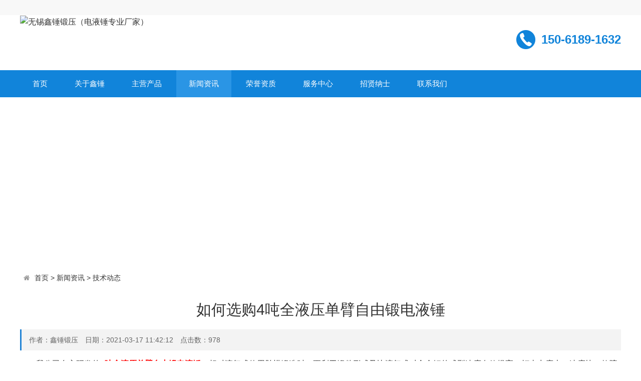

--- FILE ---
content_type: text/html
request_url: http://www.990959.com/Dianyechui_News/Dianyechui_Technical_News/295.html
body_size: 53314
content:
<!doctype html>
<html>
<head>
<meta http-equiv="Content-Type" content="text/html; charset=utf-8" />
<meta http-equiv="X-UA-Compatible" content="IE=edge">
<meta name="viewport" content="width=device-width, initial-scale=0">
<meta name="renderer" content="webkit">
<meta http-equiv="Cache-Control" content="no-siteapp"/>
<!--页面seo标题-->
<title>如何选购4吨全液压单臂自由锻电液锤_技术动态_无锡鑫锤锻压（电液锤专业厂家）</title>
<!--页面seo描述-->
<meta name="description" content="我公司自主研发的4吨全液压单臂自由锻电液锤，相对液气式使用胎模锻造时，更利于锻件形成及比液气式对合金钢的成型速度有效提高。打击力度大，速度快，故障率低，省时省力，为新老客户创造出更多的经济效益！经过多年经验积累改进，其中，在上下高压油腔中，增加了一个" />
<!--页面seo关键词-->
<meta name="keywords" content="" />
<!--网站地址栏图标-->
<link href="/favicon.ico" rel="shortcut icon" type="image/x-icon" />
<link href="/template/pc/skin/css/amazeui.min.css" rel="stylesheet" media="screen" type="text/css" />
<link href="/template/pc/skin/css/app.css" rel="stylesheet" media="screen" type="text/css" />
<!--[if lt IE 9]>
<div class="notsupport">
	<h1>:( 非常遗憾</h1>
	<h2>您的浏览器版本太低，请升级您的浏览器</h2>
</div>
<![endif]--> 
<script language="javascript" type="text/javascript" src="/template/pc/skin/js/jquery.min.js"></script>
<script language="javascript" type="text/javascript" src="/template/pc/skin/js/amazeui.min.js"></script>
<script language="javascript" type="text/javascript" src="/template/pc/skin/js/app.js"></script>
<script>
var _hmt = _hmt || [];
(function() {
  var hm = document.createElement("script");
  hm.src = "https://hm.baidu.com/hm.js?054001bd09fda93838ea8889f8a11ca5";
  var s = document.getElementsByTagName("script")[0]; 
  s.parentNode.insertBefore(hm, s);
})();
</script>

    <meta http-equiv="mobile-agent" content="format=xhtml;url=http://www.990959.com/index.php?m=home&c=View&a=index&aid=295">
    <script type="text/javascript">if(window.location.toString().indexOf('pref=padindex') != -1){}else{if(/applewebkit.*mobile/i.test(navigator.userAgent.toLowerCase()) || (/midp|symbianos|nokia|samsung|lg|nec|tcl|alcatel|bird|dbtel|dopod|philips|haier|lenovo|mot-|nokia|sonyericsson|sie-|amoi|zte/.test(navigator.userAgent.toLowerCase()))){try{if(/android|windows phone|webos|iphone|ipod|blackberry/i.test(navigator.userAgent.toLowerCase())){window.location.href="http://www.990959.com/index.php?m=home&c=View&a=index&aid=295";}else if(/ipad/i.test(navigator.userAgent.toLowerCase())){}else{}}catch(e){}}}</script>
</head>
<body>
<!--网站公用头部——开始-->
<div class="top">
  <div class="width">
	<div class="user">
			</div>	
  </div>
</div>
 <div class="width header">
  <div class="fl"><a href="http://www.990959.com"><img src="/uploads/allimg/20201228/1-20122Q14540343.png" alt="无锡鑫锤锻压（电液锤专业厂家）"></a></div>
  <div class="fr">
     <div class="tel">150-6189-1632</div>
    
    </div>
  <div class="clear"></div>
</div>
    
<div class="bg_nav">
        <div class="width">
        	<ul class="nav">
             <li class=""><a href="http://www.990959.com" title="首页">首页</a></li>
			 			 <li class=""><a href="/about/">关于鑫锤</a>
			  			  <ul class="subnav">
			    				 <li><a href="/about/gongsijianjie/">公司简介</a>
	               
		         </li>
			    				 <li><a href="/about/lingdaozhici/">领导致辞</a>
	               
		         </li>
			    				 <li><a href="/about/qiyewenhua/">企业文化</a>
	               
		         </li>
			    				 <li><a href="/about/yonghugaozhi/">用户告知</a>
	               
		         </li>
			    				 <li><a href="/about/chejianyijiao/">车间一角</a>
	               
		         </li>
			       
			  </ul>
			 			 </li>
		 	 			 <li class=""><a href="/product/">主营产品</a>
			  			  <ul class="subnav">
			    				 <li><a href="/product/dianyechui/">电液锤</a>
	             		            <ul class="subnav2">
												 <li><a href="/product/dianyechui/Quanyeya_ShuangBi_Moduan_dianyechui/">全液压双臂模锻电液锤</a> </li>
												 <li><a href="/product/dianyechui/shuangbidianyechui/">全液压双臂自由锻电液锤</a> </li>
												 <li><a href="/product/dianyechui/danbidianyechui/">全液压单臂自由锻电液锤</a> </li>
												 <li><a href="/product/dianyechui/dianyechuipeijian/">电液锤配件</a> </li>
						   
		            </ul> 
		           
		         </li>
			    				 <li><a href="/product/ShuangBi_DianYeChui/">双臂电液锤</a>
	             		            <ul class="subnav2">
												 <li><a href="/product/ShuangBi_DianYeChui/shuangbimoduanchui/">双臂模锻锤</a> </li>
												 <li><a href="/product/ShuangBi_DianYeChui/shuangbiziyouduanchui/">双臂自由锻锤</a> </li>
						   
		            </ul> 
		           
		         </li>
			    				 <li><a href="/product/DanBi_DianYeChui/">单臂电液锤</a>
	               
		         </li>
			    				 <li><a href="/product/Mouan_DianYeChui/">模锻电液锤</a>
	               
		         </li>
			    				 <li><a href="/product/ZiYouDuan_DianYeChui/">自由锻电液锤</a>
	             		            <ul class="subnav2">
												 <li><a href="/product/ZiYouDuan_DianYeChui/ShuangBi_ZiYouDuan_DianYeChui/">双臂自由锻电液锤</a> </li>
												 <li><a href="/product/ZiYouDuan_DianYeChui/Danbi_Ziyouduan_Dianyechui/">单臂自由锻电液锤</a> </li>
						   
		            </ul> 
		           
		         </li>
			    				 <li><a href="/product/Gongshi_Dianyechui/">拱式电液锤</a>
	             		            <ul class="subnav2">
												 <li><a href="/product/Gongshi_Dianyechui/Gongshi_MoDuanDianYeChui/">拱式模锻电液锤</a> </li>
												 <li><a href="/product/Gongshi_Dianyechui/Gongshi_ZiyouuanDianyeChui/">拱式自由锻电液锤</a> </li>
						   
		            </ul> 
		           
		         </li>
			    				 <li><a href="/product/Qiaoshi_Dianyechui/">桥式电液锤</a>
	             		            <ul class="subnav2">
												 <li><a href="/product/Qiaoshi_Dianyechui/Qiaoshi_MoDuanDianYechui/">桥式模锻电液锤</a> </li>
												 <li><a href="/product/Qiaoshi_Dianyechui/Qiaoshi_ZiyouduanDianyechui/">桥式自由锻电液锤</a> </li>
						   
		            </ul> 
		           
		         </li>
			    				 <li><a href="/product/kongqichui/">空气锤</a>
	             		            <ul class="subnav2">
												 <li><a href="/product/kongqichui/2_5T_kongqichui/">3-5吨空气锤</a> </li>
												 <li><a href="/product/kongqichui/2_3T_kongqichui/">2-3吨空气锤</a> </li>
												 <li><a href="/product/kongqichui/1_2T_kongqichui/">1-2吨空气锤</a> </li>
												 <li><a href="/product/kongqichui/500gongjin_1dunkongqichui/">500公斤-1吨空气锤</a> </li>
												 <li><a href="/product/kongqichui/15_500kg_kongqichui/">15-500公斤空气锤</a> </li>
												 <li><a href="/product/kongqichui/kongqichui_peijian/">空气锤配件</a> </li>
						   
		            </ul> 
		           
		         </li>
			    				 <li><a href="/product/duanzaolu/">天然气锻造炉</a>
	               
		         </li>
			    				 <li><a href="/product/Duanzaoyeyaji/">锻造液压机</a>
	               
		         </li>
			    				 <li><a href="/product/duanyuan/">锻圆</a>
	               
		         </li>
			       
			  </ul>
			 			 </li>
		 	 			 <li class="hover"><a href="/Dianyechui_News/">新闻资讯</a>
			  			  <ul class="subnav">
			    				 <li><a href="/Dianyechui_News/Xinchui_News/">鑫锤动态</a>
	               
		         </li>
			    				 <li><a href="/Dianyechui_News/Dianyechui_Industry_News/">业界资讯</a>
	               
		         </li>
			    				 <li><a href="/Dianyechui_News/Dianyechui_Technical_News/">技术动态</a>
	               
		         </li>
			       
			  </ul>
			 			 </li>
		 	 			 <li class=""><a href="/enterprise_qualification/">荣誉资质</a>
			  			  <ul class="subnav">
			    				 <li><a href="/enterprise_qualification/honor/">荣誉认证</a>
	               
		         </li>
			    				 <li><a href="/enterprise_qualification/qualifications/">经营资质</a>
	               
		         </li>
			       
			  </ul>
			 			 </li>
		 	 			 <li class=""><a href="/Service/">服务中心</a>
			  			 </li>
		 	 			 <li class=""><a href="/job/">招贤纳士</a>
			  			 </li>
		 	 			 <li class=""><a href="/contact/">联系我们</a>
			  			 </li>
		 	             </ul>
        </div>
</div>

<!--网站公用头部——结束-->
<!--网站公用自定义文件——开始-->
<!--判断后台是否有输出图片，没有则显示默认图片开始-->
<div class="bg_inner" 
		style="background: url(/uploads/allimg/20210417/1-21041G35K41D.jpg) center center no-repeat;"
	 >
 
 <!--判断后台是否有输出图片，没有则显示默认图片结束-->
  <div class="banner_inner width" >
    <div class="con">技术动态<span>DianyeChui_Technical News</span>
    </div>
  </div>
</div>
<!--网站公用自定义文件——结束-->
<div class="width inner_container">
  <!--当前位置调用-->
<ol class="am-breadcrumb">
    <li><i class="am-icon-home"></i> <a href='/' class=''>首页</a> &gt; <a href='/Dianyechui_News/' class=''>新闻资讯</a> &gt; <a href='/Dianyechui_News/Dianyechui_Technical_News/'>技术动态</a></li>  
  </ol>
  <div class="news_show">
    <h1>如何选购4吨全液压单臂自由锻电液锤</h1>
    <div class="info">
        作者：鑫锤锻压　日期：2021-03-17 11:42:12　点击数：<script src='/index.php?m=api&c=Ajax&a=arcclick&type=view&aids=295' type='text/javascript' language='javascript'></script>　
    </div>
    <div class="intro">
      <p style="white-space: normal; text-indent: 2em; line-height: 1.5em;">我公司自主研发的<span style="color: rgb(255, 0, 0);"><strong>4吨全液压单臂自由锻<strong><a href="http://www.990959.com/product/dianyechui/" target="_self" style="color: rgb(255, 0, 0);">电液锤</a></strong></strong></span>，相对液气式使用胎模锻造时，更利于锻件形成及比液气式对合金钢的成型速度有效提高。打击力度大，速度快，故障率低，省时省力，为新老客户创造出更多的经济效益！</p><p style="white-space: normal; text-indent: 2em; line-height: 1.5em;">经过多年经验积累改进，其中，在上下高压油腔中，增加了一个油压保护阀和一个油压平衡阀，使得在锻锤过程中，更加稳定和安全。</p><p style="white-space: normal; text-indent: 2em; line-height: 1.5em;">我公司主要生产锻压设备，1-12吨全液压电液锤，该产品在国内锻造市场属<span style="color: rgb(255, 0, 0);"><strong>第五代锻锤</strong></span>！</p><p style="white-space: normal; text-indent: 2em; line-height: 1.5em;">欢迎来电咨询：150-6189-1632王经理</p><p style="white-space: normal; text-indent: 2em; line-height: 1.5em;"><span style="color: rgb(255, 0, 0);"></span></p><table data-sort="sortDisabled" align="center" width="1233"><tbody><tr class="firstRow"><td valign="middle" rowspan="1" colspan="3" align="center" style="border-color: gainsboro; word-break: break-all; border-width: 1px; border-style: solid;"><strong style="text-indent: 32px; color: rgb(255, 0, 0);"><strong><a href="http://www.990959.com/product/dianyechui/" target="_self" style="color: rgb(255, 0, 0);">电液锤</a></strong></strong><span style="text-indent: 32px; color: rgb(255, 0, 0);"><strong>导航</strong></span></td></tr><tr><td valign="middle" align="center" width="420" style="border-color: gainsboro; border-width: 1px; border-style: solid;"><a href="http://www.990959.com/product/dianyechui/Quanyeya_ShuangBi_Moduan_dianyechui/" title="1-12吨全液压双臂模锻电液锤">全液压双臂模锻电液锤</a><br/></td><td valign="middle" align="center" width="421" style="border-color: gainsboro; border-width: 1px; border-style: solid;"><a href="http://www.990959.com/product/dianyechui/shuangbidianyechui/" title="1-12吨全液压双臂自由锻电液锤">全液压双臂自由锻电液锤</a></td><td valign="middle" align="center" width="391" style="border-color: gainsboro; border-width: 1px; border-style: solid;"><a href="http://www.990959.com/product/dianyechui/danbidianyechui/" title="1-12吨全液压单臂自由锻电液锤">全液压单臂自由锻电液锤</a></td></tr><tr><td valign="middle" colspan="1" rowspan="1" align="center" width="420" style="border-color: gainsboro; border-width: 1px; border-style: solid;"><a href="http://www.990959.com/product/dianyechui/Quanyeya_ShuangBi_Moduan_dianyechui/1t_quanyeya_moduan_dianyechui.html" title="1吨模锻锤|1吨模锻电液锤|1吨全液压模锻电液锤|1吨全液压双臂模锻电液锤">1吨全液压双臂模锻电液锤</a></td><td valign="middle" colspan="1" rowspan="1" align="center" width="421" style="border-color: gainsboro; border-width: 1px; border-style: solid;"><a href="http://www.990959.com/product/dianyechui/shuangbidianyechui/1t_quanyeya_ziyouduan_shuangbi_dianyechui.html" title="1吨自由锻锤|1吨自由锻电液锤|1吨全液压自由锻电液锤|1吨全液压双臂自由锻电液锤">1吨全液压双臂自由锻电液锤</a></td><td valign="middle" colspan="1" rowspan="1" align="center" width="391" style="border-color: gainsboro; border-width: 1px; border-style: solid;"><a href="http://www.990959.com/product/dianyechui/danbidianyechui/1t_quanyeya_ziyouduan_danbi_dianyechui.html" title="1吨单臂电液锤|1吨单臂自由锻电液锤|1吨全液压单臂自由锻电液锤">1吨全液压单臂自由锻电液锤</a></td></tr><tr><td valign="middle" align="center" width="420" style="border-color: gainsboro; border-width: 1px; border-style: solid;"><a href="http://www.990959.com/product/dianyechui/Quanyeya_ShuangBi_Moduan_dianyechui/1_5t_quanyeya_moduan_dianyechui.html" title="1.5吨模锻锤|1.5吨模锻电液锤|1.5吨全液压模锻电液锤|1.5吨全液压双臂模锻电液锤">1.5吨全液压双臂模锻电液锤</a><br/></td><td valign="middle" align="center" width="421" style="border-color: gainsboro; border-width: 1px; border-style: solid;"><a href="http://www.990959.com/product/dianyechui/shuangbidianyechui/1_5t_quanyeya_ziyouduan_shuangbi_dianyechui.html" title="1.5吨自由锻锤|1.5吨自由锻电液锤|1.5吨全液压自由锻电液锤|1.5吨全液压双臂自由锻电液锤">1.5吨全液压双臂自由锻电液锤</a></td><td valign="middle" align="center" width="391" style="border-color: gainsboro; border-width: 1px; border-style: solid;"><a href="http://www.990959.com/product/dianyechui/danbidianyechui/1_5t_quanyeya_ziyouduan_danbi_dianyechui.html" title="1.5吨单臂电液锤|1.5吨单臂自由锻电液锤|1.5吨全液压单臂自由锻电液锤">1.5吨全液压单臂自由锻电液锤</a></td></tr><tr><td valign="middle" align="center" width="420" style="border-color: gainsboro; border-width: 1px; border-style: solid;"><a href="http://www.990959.com/product/dianyechui/Quanyeya_ShuangBi_Moduan_dianyechui/2t_quanyeya_moduan_dianyechui.html" title="2吨模锻锤|2吨模锻电液锤|2吨全液压模锻电液锤|2吨全液压双臂模锻电液锤">2吨全液压双臂模锻电液锤</a><br/></td><td valign="middle" align="center" width="421" style="border-color: gainsboro; border-width: 1px; border-style: solid;"><a href="http://www.990959.com/product/dianyechui/shuangbidianyechui/2t_quanyeya_ziyouduan_shuangbi_dianyechui.html" title="2吨自由锻锤|2吨自由锻电液锤|2吨全液压自由锻电液锤|2吨全液压双臂自由锻电液锤">2吨全液压双臂自由锻电液锤</a><br/></td><td valign="middle" align="center" width="391" style="border-color: gainsboro; border-width: 1px; border-style: solid;"><a href="http://www.990959.com/product/dianyechui/danbidianyechui/2t_quanyeya_ziyouduan_danbi_dianyechui.html" title="2吨单臂电液锤|2吨单臂自由锻电液锤|2吨全液压单臂自由锻电液锤">2吨全液压单臂自由锻电液锤</a><br/></td></tr><tr><td valign="middle" align="center" width="420" style="border-color: gainsboro; border-width: 1px; border-style: solid;"><a href="http://www.990959.com/product/dianyechui/Quanyeya_ShuangBi_Moduan_dianyechui/2_5t_quanyeya_moduan_dianyechui.html" title="2.5吨模锻锤|2.5吨模锻电液锤|2.5吨全液压模锻电液锤|2.5吨全液压双臂模锻电液锤">2.5吨全液压双臂模锻电液锤</a><br/></td><td valign="middle" align="center" width="421" style="border-color: gainsboro; border-width: 1px; border-style: solid;"><a href="http://www.990959.com/product/dianyechui/shuangbidianyechui/2_5t_quanyeya_ziyouduan_shuangbi_dianyechui.html" title="2.5吨自由锻锤|2.5吨自由锻电液锤|2.5吨全液压自由锻电液锤|2.5吨全液压双臂自由锻电液锤">2.5吨全液压双臂自由锻电液锤</a><br/></td><td valign="middle" align="center" width="391" style="border-color: gainsboro; border-width: 1px; border-style: solid;"><a href="http://www.990959.com/product/dianyechui/danbidianyechui/2_5t_quanyeya_ziyouduan_danbi_dianyechui.html" title="2.5吨单臂电液锤|2.5吨单臂自由锻电液锤|2.5吨全液压单臂自由锻电液锤 ">2.5吨全液压单臂自由锻电液锤</a><br/></td></tr><tr><td valign="middle" align="center" width="420" style="border-color: gainsboro; border-width: 1px; border-style: solid;"><a href="http://www.990959.com/product/dianyechui/Quanyeya_ShuangBi_Moduan_dianyechui/3t_quanyeya_moduan_dianyechui.html" title="3吨模锻锤|3吨模锻电液锤|3吨全液压模锻电液锤|3吨全液压双臂模锻电液锤">3吨全液压双臂模锻电液锤</a><br/></td><td valign="middle" align="center" width="421" style="border-color: gainsboro; word-break: break-all; border-width: 1px; border-style: solid;"><a href="http://www.990959.com/product/dianyechui/shuangbidianyechui/3t_quanyeya_ziyouduan_shuangbi_dianyechui.html" title="3吨自由锻锤|3吨自由锻电液锤|3吨全液压自由锻电液锤|3吨全液压双臂自由锻电液锤">3吨全液压双臂自由锻电液锤</a><br/></td><td valign="middle" align="center" width="391" style="border-color: gainsboro; border-width: 1px; border-style: solid;"><a href="http://www.990959.com/product/dianyechui/danbidianyechui/3t_quanyeya_ziyouduan_danbi_dianyechui.html" title="3吨单臂电液锤|3吨单臂自由锻电液锤|3吨全液压单臂自由锻电液锤">3吨全液压单臂自由锻电液锤</a><br/></td></tr><tr><td valign="middle" align="center" width="420" style="border-color: gainsboro; border-width: 1px; border-style: solid;"><a href="http://www.990959.com/product/dianyechui/Quanyeya_ShuangBi_Moduan_dianyechui/4t_quanyeya_moduan_dianyechui.html" title="4吨模锻锤|4吨模锻电液锤|4吨全液压模锻电液锤|4吨全液压双臂模锻电液锤">4吨全液压双臂模锻电液锤</a><br/></td><td valign="middle" align="center" width="421" style="border-color: gainsboro; border-width: 1px; border-style: solid;"><a href="http://www.990959.com/product/dianyechui/shuangbidianyechui/4t_quanyeya_ziyouduan_shuangbi_dianyechui.html" title="4吨自由锻锤|4吨自由锻电液锤|4吨全液压自由锻电液锤|4吨全液压双臂自由锻电液锤">4吨全液压双臂自由锻电液锤</a><br/></td><td valign="middle" align="center" width="391" style="border-color: gainsboro; border-width: 1px; border-style: solid;"><a href="http://www.990959.com/product/dianyechui/danbidianyechui/3t_quanyeya_danbi_dianyechui4t_quanyeya_ziyouduan_danbi_dianyechui.html" title="4吨单臂电液锤|4吨单臂自由锻电液锤|4吨全液压单臂自由锻电液锤"><a href="http://www.990959.com/product/dianyechui/danbidianyechui/4t_quanyeya_ziyouduan_danbi_dianyechui.html" target="_self" title="4吨单臂电液锤|4吨单臂自由锻电液锤|4吨全液压单臂自由锻电液锤" textvalue="4吨全液压单臂自由锻电液锤" style="text-align: -webkit-center; white-space: normal;">4吨全液压单臂自由锻电液锤</a></a><br/></td></tr><tr><td valign="middle" align="center" width="420" style="border-color: gainsboro; border-width: 1px; border-style: solid;"><a href="http://www.990959.com/product/dianyechui/Quanyeya_ShuangBi_Moduan_dianyechui/5t_quanyeya_moduan_dianyechui.html" title="5吨模锻锤|5吨模锻电液锤|5吨全液压模锻电液锤|5吨全液压双臂模锻电液锤">5吨全液压双臂模锻电液锤</a><br/></td><td valign="middle" align="center" width="421" style="border-color: gainsboro; border-width: 1px; border-style: solid;"><a href="http://www.990959.com/product/dianyechui/shuangbidianyechui/5t_quanyeya_ziyouduan_shuangbi_dianyechui.html" title="5吨自由锻锤|5吨自由锻电液锤|5吨全液压自由锻电液锤|5吨全液压双臂自由锻电液锤">5吨全液压双臂自由锻电液锤</a><br/></td><td valign="middle" align="center" width="391" style="border-color: gainsboro; border-width: 1px; border-style: solid;"><a href="http://www.990959.com/product/dianyechui/danbidianyechui/5t_quanyeya_ziyouduan_danbi_dianyechui.html" title="5吨单臂电液锤|5吨单臂自由锻电液锤|5吨全液压单臂自由锻电液锤">5吨全液压单臂自由锻电液锤</a><br/></td></tr><tr><td valign="middle" align="center" width="420" style="border-color: gainsboro; border-width: 1px; border-style: solid;"><a href="http://www.990959.com/product/dianyechui/Quanyeya_ShuangBi_Moduan_dianyechui/6t_quanyeya_moduan_dianyechui.html" title="6吨模锻锤|8吨模锻电液锤|6吨全液压模锻电液锤|6吨全液压双臂模锻电液锤">6吨全液压双臂模锻电液锤</a><br/></td><td valign="middle" align="center" width="421" style="border-color: gainsboro; border-width: 1px; border-style: solid;"><a href="http://www.990959.com/product/dianyechui/shuangbidianyechui/6t_quanyeya_ziyouduan_shuangbi_dianyechui.html" title="6吨自由锻锤|6吨自由锻电液锤|6吨全液压自由锻电液锤|6吨全液压双臂自由锻电液锤">6吨全液压双臂自由锻电液锤</a><br/></td><td valign="middle" align="center" width="391" style="border-color: gainsboro; border-width: 1px; border-style: solid;"><a href="http://www.990959.com/product/dianyechui/danbidianyechui/6t_quanyeya_ziyouduan_danbi_dianyechui.html" title="6吨单臂电液锤|6吨单臂自由锻电液锤|6吨全液压单臂自由锻电液锤">6吨全液压单臂自由锻电液锤</a><br/></td></tr><tr><td valign="middle" align="center" width="420" style="border-color: gainsboro; border-width: 1px; border-style: solid;"><a href="http://www.990959.com/product/dianyechui/Quanyeya_ShuangBi_Moduan_dianyechui/7t_quanyeya_moduan_dianyechui.html" title="7吨模锻锤|8吨模锻电液锤|7吨全液压模锻电液锤|7吨全液压双臂模锻电液锤">7吨全液压双臂模锻电液锤</a><br/></td><td valign="middle" align="center" width="421" style="border-color: gainsboro; border-width: 1px; border-style: solid;"><a href="http://www.990959.com/product/dianyechui/shuangbidianyechui/7t_quanyeya_ziyouduan_shuangbi_dianyechui.html" title="7吨自由锻锤|7吨自由锻电液锤|7吨全液压自由锻电液锤|7吨全液压双臂自由锻电液锤">7吨全液压双臂自由锻电液锤</a><br/></td><td valign="middle" align="center" width="391" style="border-color: gainsboro; border-width: 1px; border-style: solid;"><a href="http://www.990959.com/product/dianyechui/danbidianyechui/7t_quanyeya_ziyouduan_danbi_dianyechui.html" title="7吨单臂电液锤|7吨单臂自由锻电液锤|7吨全液压单臂自由锻电液锤">7吨全液压单臂自由锻电液锤</a><br/></td></tr><tr><td valign="middle" align="center" width="420" style="border-color: gainsboro; border-width: 1px; border-style: solid;"><a href="http://www.990959.com/product/dianyechui/Quanyeya_ShuangBi_Moduan_dianyechui/8t_quanyeya_moduan_dianyechui.html" title="8吨模锻锤|8吨模锻电液锤|8吨全液压模锻电液锤|8吨全液压双臂模锻电液锤">8吨全液压双臂模锻电液锤</a><br/></td><td valign="middle" align="center" width="421" style="border-color: gainsboro; border-width: 1px; border-style: solid;"><a href="http://www.990959.com/product/dianyechui/shuangbidianyechui/8t_quanyeya_ziyouduan_shuangbi_dianyechui.html" title="8吨自由锻锤|8吨自由锻电液锤|8吨全液压自由锻电液锤|8吨全液压双臂自由锻电液锤">8吨全液压双臂自由锻电液锤</a><br/></td><td valign="middle" align="center" width="391" style="border-color: gainsboro; border-width: 1px; border-style: solid;"><a href="http://www.990959.com/product/dianyechui/danbidianyechui/8t_quanyeya_ziyouduan_danbi_dianyechui.html" title="8吨单臂电液锤|8吨单臂自由锻电液锤|8吨全液压单臂自由锻电液锤">8吨全液压单臂自由锻电液锤</a></td></tr><tr><td valign="middle" align="center" width="420" style="border-color: gainsboro; border-width: 1px; border-style: solid;"><a href="http://www.990959.com/product/dianyechui/Quanyeya_ShuangBi_Moduan_dianyechui/10t_quanyeya_moduan_dianyechui.html" title="10吨模锻锤|12吨模锻电液锤|10吨全液压模锻电液锤|102吨全液压双臂模锻电液锤">10吨全液压双臂模锻电液锤</a><br/></td><td valign="middle" align="center" width="421" style="border-color: gainsboro; word-break: break-all; border-width: 1px; border-style: solid;"><a href="http://www.990959.com/product/dianyechui/shuangbidianyechui/10t_quanyeya_ziyouduan_shuangbi_dianyechui.html" title="10吨自由锻锤|10吨自由锻电液锤|10吨全液压自由锻电液锤|10吨全液压双臂自由锻电液锤">10吨全液压双臂自由锻电液锤</a><br/></td><td valign="middle" align="center" width="391" style="border-color: gainsboro; word-break: break-all; border-width: 1px; border-style: solid;"><a href="http://www.990959.com/product/dianyechui/danbidianyechui/10t_quanyeya_ziyouduan_danbi_dianyechui.html" title="10吨单臂电液锤|10吨单臂自由锻电液锤|10吨全液压单臂自由锻电液锤">10吨全液压单臂自由锻电液锤</a></td></tr><tr><td valign="middle" align="center" width="420" style="border-color: gainsboro; word-break: break-all; border-width: 1px; border-style: solid;"><a href="http://www.990959.com/product/dianyechui/Quanyeya_ShuangBi_Moduan_dianyechui/12t_quanyeya_moduan_dianyechui.html" title="12吨模锻锤|12吨模锻电液锤|12吨全液压模锻电液锤|12吨全液压双臂模锻电液锤">12吨全液压双臂模锻电液锤</a><br/></td><td valign="middle" align="center" width="421" style="border-color: gainsboro; word-break: break-all; border-width: 1px; border-style: solid;"><a href="http://www.990959.com/product/dianyechui/shuangbidianyechui/12t_quanyeya_ziyouduan_shuangbi_dianyechui.html" title="12吨自由锻锤|12吨自由锻电液锤|12吨全液压自由锻电液锤|12吨全液压双臂自由锻电液锤">12吨全液压双臂自由锻电液锤</a><br/></td><td valign="middle" align="center" width="undefined" style="border-color: gainsboro; word-break: break-all; border-width: 1px; border-style: solid;"><a href="http://www.990959.com/product/dianyechui/danbidianyechui/12t_quanyeya_ziyouduan_danbi_dianyechui.html" title="12吨单臂电液锤|12吨单臂自由锻电液锤|12吨全液压单臂自由锻电液锤">12吨全液压单臂自由锻电液锤</a></td></tr></tbody></table><p style="white-space: normal; text-align: center;"><strong style="text-indent: 0em;"><span style="color: rgb(255, 0, 0);">空气锤及液气锤的时代即将过去，现迎接全液压电液锤的时代！</span></strong><br/></p><p style="text-indent: 0em; white-space: normal; text-align: center; line-height: 1.5em;"><img src="http://www.990959.com/uploads/ueditor/20210414/1-210414131G15K.jpg" title="电液锤优点" alt="电液锤优点" width="750" height="435" border="0" vspace="0" style="max-width:100%!important;height:auto!important;width: 750px; height: 435px;"/></p><p style="white-space: normal; text-indent: 2em; line-height: 1.5em;"><strong style="color: rgb(255, 0, 0); text-indent: 2em;">全液压电液锤：</strong><br/></p><p style="white-space: normal; text-indent: 2em; line-height: 1.5em;">优点一：是靠液压驱动，上下腔都是高压油。上腔排油提锤，上腔进油打锤，液体是不会被压缩的，进多大油压压力，做功时，就会有多大压力。因此，打击速度快，打击力大！</p><p style="white-space: normal; text-indent: 2em; line-height: 1.5em;">优点二：在完成锻锤过程中，只需一个主控阀来完成进出油控制，故障点少，易维修！&nbsp;</p><p style="white-space: normal; text-indent: 2em; line-height: 1.5em;">优点三：驱动活塞（锤杆大头）上下腔都是高压油，活塞密封，易密封，因此比气好密封。</p><p style="white-space: normal; text-indent: 2em; line-height: 1.5em;">全液压电液锤是传统电液锤的换代产品，是一种目前节能、环保的新型锻造设备。工作原理类似于电液锤，经过改进可提高打击频率、降低油温、延长使用寿命、提高锻件质量、节省大量能源。</p><p style="text-indent: 0em; white-space: normal; text-align: center; line-height: 1.5em;"><strong><span style="color: rgb(255, 0, 0);"><img title="电液锤使用现场" src="http://www.990959.com/uploads/ueditor/20210414/1-210414132233c7.jpg" alt="电液锤使用现场" width="750" height="356" border="0" vspace="0" style="max-width:100%!important;height:auto!important;width: 750px; height: 356px;"/></span></strong></p><p style="white-space: normal; text-indent: 2em; line-height: 1.5em;"><span style="color: rgb(255, 0, 0);"><strong>全液压与传统电液锤比较有如下优点：</strong></span></p><p style="white-space: normal; text-indent: 2em; line-height: 1.5em;">1 结构简单，省去了快放阀，保险阀，去掉了低压容油腔。</p><p style="white-space: normal; text-indent: 2em; line-height: 1.5em;">2 动力头的刚性结构得到了优化。</p><p style="white-space: normal; text-indent: 2em; line-height: 1.5em;">3 油路系统更简单，故障率极低，提高了用户的设备使用率。</p><p style="white-space: normal; text-indent: 2em; line-height: 1.5em;">4 （打击能量比传统的电液锤要大）打击能量可调范围大。</p><p style="white-space: normal; text-indent: 2em; line-height: 1.5em;">5 无跳锤，连击现象。</p><p style="white-space: normal; text-indent: 2em; line-height: 1.5em;">6 系统压力更稳定无超压、背压，从而改善了油泵、电机的工作条件，提高了使用寿命。</p><p style="white-space: normal; text-indent: 2em; line-height: 1.5em;">7 系统上简化了管路，降低了油气互窜、漏油漏气的现象，从而降低了用户的维修成本，提高了经济效益。</p><p style="white-space: normal; text-indent: 2em; line-height: 1.5em;">8 采用插动式油缸，改善了锤杆活塞的工作条件和密封条件，大大降低了更换猪缸密封圈的次数，提高了设备的使用效率和经济效益。</p><p style="white-space: normal; text-indent: 2em; line-height: 1.5em;">9 特别适合连续生产作业。</p><p style="white-space: normal; text-indent: 2em; line-height: 1.5em;">10 动力头易损配件少，费用低。</p><p style="white-space: normal; text-indent: 2em; line-height: 1.5em;">11 相对液气式使用胎模锻造时，更利于锻件形成及比液气式对合金钢的成型速度有效提高。</p><p style="white-space: normal; text-indent: 2em; line-height: 1.5em;">基于以上优点，全液压是电液锤的发展方向，在目前液气式电液锤的基础上，进行了较大的技术更新和升级。</p><p style="white-space: normal; text-indent: 2em; line-height: 1.5em;"><strong><span style="color: rgb(255, 0, 0);">技术参数</span></strong></p><p style="text-indent: 0em; white-space: normal; text-align: center; line-height: 1.5em;"><strong><span style="color: rgb(255, 0, 0);"><img style="max-width:100%!important;height:auto!important;"  title="如何选购4吨全液压单臂自由锻电液锤(图3)" src="http://www.990959.com/uploads/ueditor/20210414/1-210414142305602.jpg" alt="技术参数"/></span></strong></p><p style="white-space: normal; line-height: 1.5em; text-indent: 2em;"><strong><span style="color: rgb(255, 0, 0);">使用现场</span></strong></p><p style="white-space: normal; text-align: center;"><img style="max-width:100%!important;height:auto!important;"  title="1T单臂全液压电液锤(图1)" src="http://www.990959.com/uploads/allimg/20201228/1-20122Q63T3334.jpg" alt="1T单臂全液压电液锤(图1)"/><br/></p><p style="white-space: normal; text-align: center;"><span style="color: rgb(20, 25, 30); font-family: &quot;Microsoft Yahei&quot;, 微软雅黑, SimSun, 宋体; font-size: 14px; background-color: rgb(244, 244, 244);">1T单臂全液压电液锤</span><span style="color: rgb(20, 25, 30); font-family: &quot;Microsoft Yahei&quot;, 微软雅黑, SimSun, 宋体; font-size: 14px; background-color: rgb(244, 244, 244);">使用现场</span></p><p style="white-space: normal;"><span style="color: rgb(20, 25, 30); font-family: &quot;Microsoft Yahei&quot;, 微软雅黑, SimSun, 宋体; font-size: 14px; background-color: rgb(244, 244, 244);"></span></p><p style="white-space: normal; text-align: center;"><img style="max-width:100%!important;height:auto!important;"  title="四吨整体单臂自由锻电液锤(图1)" src="http://www.990959.com/uploads/allimg/20201228/1-20122Q63HC92.jpg" alt="四吨整体单臂自由锻电液锤(图1)"/><br/></p><p style="white-space: normal; text-align: center;"><span style="color: rgb(20, 25, 30); font-family: &quot;Microsoft Yahei&quot;, 微软雅黑, SimSun, 宋体; font-size: 14px; background-color: rgb(244, 244, 244);">四吨整体单臂自由锻电液锤</span></p><p style="white-space: normal; text-align: center;"><span style="color: rgb(20, 25, 30); font-family: &quot;Microsoft Yahei&quot;, 微软雅黑, SimSun, 宋体; font-size: 14px; background-color: rgb(244, 244, 244);"><img style="max-width:100%!important;height:auto!important;"  title="1T单臂全液压电液锤(图2)" src="http://www.990959.com/uploads/ueditor/20201228/1-20122Q64034234.jpg" alt="1T单臂全液压电液锤(图2)"/></span></p><p style="white-space: normal; text-align: center;"><span style="color: rgb(20, 25, 30); font-family: &quot;Microsoft Yahei&quot;, 微软雅黑, SimSun, 宋体; font-size: 14px; background-color: rgb(244, 244, 244);">单臂电液锤装配</span></p><p><br/></p> 
      <div class="clear"></div>
    </div>
    <!--上下篇——开始-->
    <div class="prenext">
     <!--上一篇-->
     	  <a href="/Dianyechui_News/Dianyechui_Technical_News/294.html" title="3吨全液压单臂自由锻电液锤与传统电液锤比较有哪些优点？" class="pre"> 上一篇 : 3吨全液压单臂自由锻电液锤与传统电液锤比较有哪些优点？</span> </a>  
  	      <!--下一篇-->
     	  <a href="/Dianyechui_News/Dianyechui_Technical_News/296.html" title="购买5(吨全液压单臂自由锻电液锤需要注意哪些方面？" class="next"> 下一篇 : 购买5(吨全液压单臂自由锻电液锤需要注意哪些方面？</span> </a>  
  	     </div>
    <!--上下篇——结束-->
    <hr class="am-margin-top-lg">
    <!--tag标签——开始-->
    	<!--tag标签——结束-->
  </div>
  <div class="subject m20"> <b>随便看看</b> </div>
   <ul class="news_show_list">
       <li>
	  <div class="date">
		<span class="dateline">14</span>
		<em>2021-04</em>
	  </div>
	  <div class="txt">
		<a href="/Dianyechui_News/Dianyechui_Technical_News/323.html" title="<strong>重视合同，规范运作，确保质量，信誉承诺。无锡鑫锤7吨全液压双</strong>"><strong>重视合同，规范运作，确保质量，信誉承诺。无锡鑫锤7吨全液压双</strong></a>无锡鑫锤重视合同，规范运作，确保质量，信誉承诺。专业提供高质量模锻锤7吨全液压双臂模锻电液锤，该产品在国内锻造市场属第五...	  </div>
	</li>
       <li>
	  <div class="date">
		<span class="dateline">07</span>
		<em>2021-04</em>
	  </div>
	  <div class="txt">
		<a href="/Dianyechui_News/Dianyechui_Technical_News/316.html" title="<strong>第五代锻锤——1.5吨全液压双臂模锻电液锤</strong>"><strong>第五代锻锤——1.5吨全液压双臂模锻电液锤</strong></a>无锡鑫锤生产的第五代锻锤—— 1.5吨全液压双臂模锻电液锤，相对液气式使用胎模锻造时，更利于锻件形成及比液气式对合金钢的...	  </div>
	</li>
       <li>
	  <div class="date">
		<span class="dateline">31</span>
		<em>2021-03</em>
	  </div>
	  <div class="txt">
		<a href="/Dianyechui_News/Dianyechui_Technical_News/309.html" title="<strong>如何选择性价比高的5T吨全液压双臂自由锻电液锤？</strong>"><strong>如何选择性价比高的5T吨全液压双臂自由锻电液锤？</strong></a>选择性价比高的 5吨全液压双臂自由锻电液锤，是传统电液锤的换代产品，是一种目前节能、环保的新型锻造设备。工作原理类似于电...	  </div>
	</li>
       <li>
	  <div class="date">
		<span class="dateline">04</span>
		<em>2021-09</em>
	  </div>
	  <div class="txt">
		<a href="/Dianyechui_News/Dianyechui_Technical_News/xinxing_ziyouduanchui.html" title="<strong>新型全液压自由锻锤</strong>"><strong>新型全液压自由锻锤</strong></a>锻锤作为目前中国锻造行业十分主要的设备,已经和正在经历技术升级。本文介绍了单杆、排油打液气锤的系统工作原理和各控制阀的工...	  </div>
	</li>
     
  </ul>
  <div class="clear"></div>
</div>
<!--网站公用底部——开始-->
﻿<div class="bg_footer">
    	<div class="width footer">
        	<div class="fl">
            	<h1>无锡鑫锤锻压（电液锤专业厂家）</h1>
                <h5></h5>
                				  <form method="get" action="/index.php?m=home&c=Search&a=lists">
					<input type="hidden" name="m" value="home" /><input type="hidden" name="c" value="Search" /><input type="hidden" name="a" value="lists" /><input type="hidden" name="method" value="1" />                	<input type="text" name="keywords" placeholder="请输入关键字">
					<input type="submit" value="搜索">
                </form>
				 
            </div>
            <div class="fr">
            	                <div class="left">
                    <ul>
                        <h6>关于鑫锤</h6>
                        						<li><a href="/about/gongsijianjie/" title="公司简介">公司简介</a></li>
												<li><a href="/about/lingdaozhici/" title="领导致辞">领导致辞</a></li>
												<li><a href="/about/qiyewenhua/" title="企业文化">企业文化</a></li>
												<li><a href="/about/yonghugaozhi/" title="用户告知">用户告知</a></li>
												<li><a href="/about/chejianyijiao/" title="车间一角">车间一角</a></li>
						                    </ul>
                </div>
                                <div class="left">
                    <ul>
                        <h6>主营产品</h6>
                        						<li><a href="/product/dianyechui/" title="电液锤">电液锤</a></li>
												<li><a href="/product/ShuangBi_DianYeChui/" title="双臂电液锤">双臂电液锤</a></li>
												<li><a href="/product/DanBi_DianYeChui/" title="单臂电液锤">单臂电液锤</a></li>
												<li><a href="/product/Mouan_DianYeChui/" title="模锻电液锤">模锻电液锤</a></li>
												<li><a href="/product/ZiYouDuan_DianYeChui/" title="自由锻电液锤">自由锻电液锤</a></li>
												<li><a href="/product/Gongshi_Dianyechui/" title="拱式电液锤">拱式电液锤</a></li>
												<li><a href="/product/Qiaoshi_Dianyechui/" title="桥式电液锤">桥式电液锤</a></li>
												<li><a href="/product/kongqichui/" title="空气锤">空气锤</a></li>
												<li><a href="/product/duanzaolu/" title="天然气锻造炉">天然气锻造炉</a></li>
												<li><a href="/product/Duanzaoyeyaji/" title="锻造液压机">锻造液压机</a></li>
												<li><a href="/product/duanyuan/" title="锻圆">锻圆</a></li>
						                    </ul>
                </div>
                                <div class="left">
                    <ul>
                        <h6>新闻资讯</h6>
                        						<li><a href="/Dianyechui_News/Xinchui_News/" title="鑫锤动态">鑫锤动态</a></li>
												<li><a href="/Dianyechui_News/Dianyechui_Industry_News/" title="业界资讯">业界资讯</a></li>
												<li><a href="/Dianyechui_News/Dianyechui_Technical_News/" title="技术动态">技术动态</a></li>
						                    </ul>
                </div>
                                <div class="left">
                    <ul>
                        <h6>荣誉资质</h6>
                        						<li><a href="/enterprise_qualification/honor/" title="荣誉认证">荣誉认证</a></li>
												<li><a href="/enterprise_qualification/qualifications/" title="经营资质">经营资质</a></li>
						                    </ul>
                </div>
                            </div>
            <div class="clear"></div>
            <div class="copyright">
                无锡鑫锤锻压（电液锤专业厂家） 非商用版本　 <a href="http://www.990959.com/sitemap.xml">Xml网站地图 </a>
              
                            <div>地址：无锡市电液锤生产基地</div>
              <div>电话：150-6189-1632  手机：15061891632（微信同号）</div>
              <div>无锡鑫锤锻压专业生产<a href="http://www.990959.com/product/dianyechui/Quanyeya_ShuangBi_Moduan_dianyechui/" title="1-12吨全液压双臂模锻电液锤">全液压双臂模锻电液锤</a> （<a href="http://www.990959.com/product/dianyechui/Quanyeya_ShuangBi_Moduan_dianyechui/1t_quanyeya_moduan_dianyechui.html" title="1吨模锻锤|1吨模锻电液锤|1吨全液压模锻电液锤|1吨全液压双臂模锻电液锤">1吨</a>、<a href="http://www.990959.com/product/dianyechui/Quanyeya_ShuangBi_Moduan_dianyechui/1_5t_quanyeya_moduan_dianyechui.html" title="1.5吨模锻锤|1.5吨模锻电液锤|1.5吨全液压模锻电液锤|1.5吨全液压双臂模锻电液锤">1.5吨</a>、<a href="http://www.990959.com/product/dianyechui/Quanyeya_ShuangBi_Moduan_dianyechui/2t_quanyeya_moduan_dianyechui.html" title="2吨模锻锤|2吨模锻电液锤|2吨全液压模锻电液锤|2吨全液压双臂模锻电液锤">2吨</a>、<a href="http://www.990959.com/product/dianyechui/Quanyeya_ShuangBi_Moduan_dianyechui/2_5t_quanyeya_moduan_dianyechui.html" title="2.5吨模锻锤|2.5吨模锻电液锤|2.5吨全液压模锻电液锤|2.5吨全液压双臂模锻电液锤">2.5吨</a>、<a href="http://www.990959.com/product/dianyechui/Quanyeya_ShuangBi_Moduan_dianyechui/3t_quanyeya_moduan_dianyechui.html" title="3吨模锻锤|3吨模锻电液锤|3吨全液压模锻电液锤|3吨全液压双臂模锻电液锤">3吨</a>、<a href="http://www.990959.com/product/dianyechui/Quanyeya_ShuangBi_Moduan_dianyechui/4t_quanyeya_moduan_dianyechui.html" title="4吨模锻锤|4吨模锻电液锤|4吨全液压模锻电液锤|4吨全液压双臂模锻电液锤">4吨</a>、<a href="http://www.990959.com/product/dianyechui/Quanyeya_ShuangBi_Moduan_dianyechui/5t_quanyeya_moduan_dianyechui.html" title="5吨模锻锤|5吨模锻电液锤|5吨全液压模锻电液锤|5吨全液压双臂模锻电液锤">5吨</a>、<a href="http://www.990959.com/product/dianyechui/Quanyeya_ShuangBi_Moduan_dianyechui/6t_quanyeya_moduan_dianyechui.html" title="6吨模锻锤|8吨模锻电液锤|6吨全液压模锻电液锤|6吨全液压双臂模锻电液锤">6吨</a>、<a href="http://www.990959.com/product/dianyechui/Quanyeya_ShuangBi_Moduan_dianyechui/7t_quanyeya_moduan_dianyechui.html" title="7吨模锻锤|8吨模锻电液锤|7吨全液压模锻电液锤|7吨全液压双臂模锻电液锤">7吨</a>、<a href="http://www.990959.com/product/dianyechui/Quanyeya_ShuangBi_Moduan_dianyechui/8t_quanyeya_moduan_dianyechui.html" title="8吨模锻锤|8吨模锻电液锤|8吨全液压模锻电液锤|8吨全液压双臂模锻电液锤">8吨</a>、<a href="http://www.990959.com/product/dianyechui/Quanyeya_ShuangBi_Moduan_dianyechui/10t_quanyeya_moduan_dianyechui.html" title="10吨模锻锤|12吨模锻电液锤|10吨全液压模锻电液锤|102吨全液压双臂模锻电液锤">10吨</a>、<a href="http://www.990959.com/product/dianyechui/Quanyeya_ShuangBi_Moduan_dianyechui/12t_quanyeya_moduan_dianyechui.html" title="12吨模锻锤|12吨模锻电液锤|12吨全液压模锻电液锤|12吨全液压双臂模锻电液锤">12吨</a>）、<a href="http://www.990959.com/product/dianyechui/shuangbidianyechui/" title="1-12吨全液压双臂自由锻电液锤">全液压双臂自由锻电液锤</a> （<a href="http://www.990959.com/product/dianyechui/shuangbidianyechui/1t_quanyeya_ziyouduan_shuangbi_dianyechui.html" title="1吨自由锻锤|1吨自由锻电液锤|1吨全液压自由锻电液锤|1吨全液压双臂自由锻电液锤">1吨</a>、<a href="http://www.990959.com/product/dianyechui/shuangbidianyechui/1_5t_quanyeya_ziyouduan_shuangbi_dianyechui.html" title="1.5吨自由锻锤|1.5吨自由锻电液锤|1.5吨全液压自由锻电液锤|1.5吨全液压双臂自由锻电液锤">1.5吨</a>、<a href="http://www.990959.com/product/dianyechui/shuangbidianyechui/2t_quanyeya_ziyouduan_shuangbi_dianyechui.html" title="2吨自由锻锤|2吨自由锻电液锤|2吨全液压自由锻电液锤|2吨全液压双臂自由锻电液锤">2吨</a>、<a href="http://www.990959.com/product/dianyechui/shuangbidianyechui/2_5t_quanyeya_ziyouduan_shuangbi_dianyechui.html" title="2.5吨自由锻锤|2.5吨自由锻电液锤|2.5吨全液压自由锻电液锤|2.5吨全液压双臂自由锻电液锤">2.5吨</a>、<a href="http://www.990959.com/product/dianyechui/shuangbidianyechui/3t_quanyeya_ziyouduan_shuangbi_dianyechui.html" title="3吨自由锻锤|3吨自由锻电液锤|3吨全液压自由锻电液锤|3吨全液压双臂自由锻电液锤">3吨</a>、<a href="http://www.990959.com/product/dianyechui/shuangbidianyechui/4t_quanyeya_ziyouduan_shuangbi_dianyechui.html" title="4吨自由锻锤|4吨自由锻电液锤|4吨全液压自由锻电液锤|4吨全液压双臂自由锻电液锤">4吨</a>、<a href="http://www.990959.com/product/dianyechui/shuangbidianyechui/5t_quanyeya_ziyouduan_shuangbi_dianyechui.html" title="5吨自由锻锤|5吨自由锻电液锤|5吨全液压自由锻电液锤|5吨全液压双臂自由锻电液锤">5吨</a>、<a href="http://www.990959.com/product/dianyechui/shuangbidianyechui/6t_quanyeya_ziyouduan_shuangbi_dianyechui.html" title="6吨自由锻锤|6吨自由锻电液锤|6吨全液压自由锻电液锤|6吨全液压双臂自由锻电液锤">6吨</a>、<a href="http://www.990959.com/product/dianyechui/shuangbidianyechui/7t_quanyeya_ziyouduan_shuangbi_dianyechui.html" title="7吨自由锻锤|7吨自由锻电液锤|7吨全液压自由锻电液锤|7吨全液压双臂自由锻电液锤">7吨</a>、<a href="http://www.990959.com/product/dianyechui/shuangbidianyechui/8t_quanyeya_ziyouduan_shuangbi_dianyechui.html" title="8吨自由锻锤|8吨自由锻电液锤|8吨全液压自由锻电液锤|8吨全液压双臂自由锻电液锤">8吨</a>、<a href="http://www.990959.com/product/dianyechui/shuangbidianyechui/10t_quanyeya_ziyouduan_shuangbi_dianyechui.html" title="10吨自由锻锤|10吨自由锻电液锤|10吨全液压自由锻电液锤|10吨全液压双臂自由锻电液锤">10吨</a>、<a href="http://www.990959.com/product/dianyechui/shuangbidianyechui/12t_quanyeya_ziyouduan_shuangbi_dianyechui.html" title="12吨自由锻锤|12吨自由锻电液锤|12吨全液压自由锻电液锤|12吨全液压双臂自由锻电液锤">12吨</a>）、<a href="http://www.990959.com/product/dianyechui/danbidianyechui/" title="1-12吨全液压单臂自由锻电液锤">全液压单臂自由锻电液锤</a>（<a href="http://www.990959.com/product/dianyechui/danbidianyechui/1t_quanyeya_ziyouduan_danbi_dianyechui.html" title="1吨单臂电液锤|1吨单臂自由锻电液锤|1吨全液压单臂自由锻电液锤">1吨</a>、<a href="http://www.990959.com/product/dianyechui/danbidianyechui/1_5t_quanyeya_ziyouduan_danbi_dianyechui.html" title="1.5吨单臂电液锤|1.5吨单臂自由锻电液锤|1.5吨全液压单臂自由锻电液锤">1.5吨</a>、<a href="http://www.990959.com/product/dianyechui/danbidianyechui/2t_quanyeya_ziyouduan_danbi_dianyechui.html" title="2吨单臂电液锤|2吨单臂自由锻电液锤|2吨全液压单臂自由锻电液锤">2吨</a>、<a href="http://www.990959.com/product/dianyechui/danbidianyechui/2_5t_quanyeya_ziyouduan_danbi_dianyechui.html" title="2.5吨单臂电液锤|2.5吨单臂自由锻电液锤|2.5吨全液压单臂自由锻电液锤 ">2.5吨</a>、<a href="http://www.990959.com/product/dianyechui/danbidianyechui/3t_quanyeya_ziyouduan_danbi_dianyechui.html" title="3吨单臂电液锤|3吨单臂自由锻电液锤|3吨全液压单臂自由锻电液锤">3吨</a>、<a href="http://www.990959.com/product/dianyechui/danbidianyechui/4t_quanyeya_ziyouduan_danbi_dianyechui.html" title="4吨单臂电液锤|4吨单臂自由锻电液锤|4吨全液压单臂自由锻电液锤">4吨</a>、<a href="http://www.990959.com/product/dianyechui/danbidianyechui/5t_quanyeya_ziyouduan_danbi_dianyechui.html" title="5吨单臂电液锤|5吨单臂自由锻电液锤|5吨全液压单臂自由锻电液锤">5吨</a>、<a href="http://www.990959.com/product/dianyechui/danbidianyechui/6t_quanyeya_ziyouduan_danbi_dianyechui.html" title="6吨单臂电液锤|6吨单臂自由锻电液锤|6吨全液压单臂自由锻电液锤">6吨</a>、<a href="http://www.990959.com/product/dianyechui/danbidianyechui/7t_quanyeya_ziyouduan_danbi_dianyechui.html" title="7吨单臂电液锤|7吨单臂自由锻电液锤|7吨全液压单臂自由锻电液锤">7吨</a>、<a href="http://www.990959.com/product/dianyechui/danbidianyechui/8t_quanyeya_ziyouduan_danbi_dianyechui.html" title="8吨单臂电液锤|8吨单臂自由锻电液锤|8吨全液压单臂自由锻电液锤">8吨</a>、<a href="http://www.990959.com/product/dianyechui/danbidianyechui/10t_quanyeya_ziyouduan_danbi_dianyechui.html" title="10吨单臂电液锤|10吨单臂自由锻电液锤|10吨全液压单臂自由锻电液锤">10吨</a>、<a href="http://www.990959.com/product/dianyechui/danbidianyechui/12t_quanyeya_ziyouduan_danbi_dianyechui.html" title="12吨单臂电液锤|12吨单臂自由锻电液锤|12吨全液压单臂自由锻电液锤">12吨</a>）、<a href="http://www.990959.com/product/duanzaolu/" title="天然气锻造加热炉">天然气锻造炉</a>（<a href="http://www.990959.com/product/duanzaolu/xureshi_tianranqi_duanzaolu.html" title="蓄热式天然气锻造室式炉">蓄热式锻造室式炉</a>、<a href="http://www.990959.com/product/duanzaolu/tianranqi_huihuolu.html" title="天然气回火炉">天然气回火炉</a>、<a href="http://www.990959.com/product/duanzaolu/tianranqi_guantonglu.html" title="天然气贯通炉">天然气贯通炉</a>、<a href="http://www.990959.com/product/duanzaolu/chanpin_xiaoxinghua_tianranqi_duanzaolu.html" title="天然气锻造产品化小炉型">产品化小炉型天然气锻造炉</a>）、<a href="http://www.990959.com/product/Duanzaoyeyaji/" title="全液压大型锻造压力机">锻造液压机</a>和<a href="http://www.990959.com/product/duanyuan/" title="我公司专业生产各种38CrMOAL锻圆和钢锭。还有1Cr13、 2Cr13、3Cr13、 4Cr13钢锭和锻圆">锻圆</a>等产品，产品已获国家专利认证。</div>
<script type="text/javascript" src="//js.users.51.la/21334083.js"></script>
<script>
var _hmt = _hmt || [];
(function() {
  var hm = document.createElement("script");
  hm.src = "https://hm.baidu.com/hm.js?60e8f2036047d7333a38677e757fdfc6";
  var s = document.getElementsByTagName("script")[0]; 
  s.parentNode.insertBefore(hm, s);
})();
</script>

<script> 
(function(){
    var bp = document.createElement('script');
    bp.src = '//push.zhanzhang.baidu.com/push.js';
    var s = document.getElementsByTagName("script")[0];
    s.parentNode.insertBefore(bp, s);
})();
</script>
<script>
(function(){
var src = "https://jspassport.ssl.qhimg.com/11.0.1.js?d182b3f28525f2db83acfaaf6e696dba";
document.write('<script src="' + src + '" id="sozz"><\/script>');
})();
</script>
            </div>
        </div>
    </div>
    <!-- 应用插件标签 start -->
          <!-- 应用插件标签 end -->
    
    
    <!--[if lt IE 9]>
    <div class="notsupport">
        <h1>:( 非常遗憾</h1>
        <h2>您的浏览器版本太低，请升级您的浏览器</h2>
    </div>
    <![endif]-->
    
<!--网站公用底部——结束-->


</body>
</html>

--- FILE ---
content_type: text/html;charset=utf-8
request_url: http://www.990959.com/index.php?m=api&c=Ajax&a=arcclick&type=view&aids=295
body_size: 254
content:
document.write('978');


--- FILE ---
content_type: text/css
request_url: http://www.990959.com/template/pc/skin/css/app.css
body_size: 40166
content:
/* eyoucms.com 易优CMS -- 好用,免费,安全 */
ul{list-style:none;margin:0;padding:0;}
.mt10{margin-top:10px;}
.mt20{margin-top:20px;}
.mt30{margin-top:30px;}
.m20{margin:20px 0;}
.p5{padding:5px;}
.p10{padding:10px;}
.p20{padding:20px;}
.p30{padding:30px;}
.pt10{padding:10px 0;}
.pt20{padding:20px 0;}
.clear{clear:both;}
.dis{display:none;}
.text-center{text-align:center;}
.text-hide{white-space:nowrap;text-overflow:ellipsis;overflow:hidden;}
.fl{float:left;}
.fr{float:right;}
body{background:#fff;}
i,em{ font-style:normal;}
::-webkit-input-placeholder{color:#999;font-family:microsoft yahei;font-size:14px;}
:-moz-placeholder{color:#999;font-family:microsoft yahei;font-size:14px;}
::-moz-placeholder{color:#999;font-family:microsoft yahei;font-size:14px;}
:-ms-input-placeholder{color:#999;font-family:microsoft yahei;font-size:14px;}

.notsupport{position:fixed;top:0;bottom:0;z-index:99999;width:100%;height:100%;text-align:center;clear:both;color:#fff;background:#0072C6;}
.notsupport h1{font-size:100px;margin-top:200px;margin-bottom:30px;}
.notsupport h2{font-size:30px;margin-bottom:30px;}

.top{height: 30px;background-color: #f8f8f8;width: 100%;}
.top .user{float:right;}
.top .user a{float: left;line-height: 30px;font-size: 14px;color: #999;margin: 0 8px}

.bg_header{background:#030408;height:70px;}
.bg_gray{background:#fafafa;padding:20px 0 40px 0;}
.width{width:1200px;margin:0 auto;}

.header{background:#fff;min-height:110px;}
.header .fr{min-height:110px;padding:30px 0 0 60px;}
.header .fr span{margin:0;padding:0 0 0 40px;float:left;}
.header .fr span a{font-size:18px;color:#2A95E5;display:block;float:none;margin:0;}
.header .fr .tel{font-size: 24px;padding-left: 50px; color: #1184da;font-weight: bold;background:url(../img/tel.png) no-repeat;}

.bg_nav{background:#1184DA;}
.nav{list-style:none;margin:0;padding:0;}
.nav li{display:inline-block;padding:0;position:relative;}
.nav li a{display:block;padding:15px 25px;color:#fff;font-size:15px;}
.nav li a:hover{background:#2A95E5;}
.nav .hover a{background:#2A95E5;}
.nav li .subnav{position:absolute;background:#fff;padding:10px 0 0 0;border:1px solid #f3f3f3;border-top:2px solid #2A95E5;border-bottom:0;/*border-radius:10px 10px 0 0;*/left:-45px;z-index:9999;opacity:0;transition:all .3s ease 0s;visibility:hidden;transform:translate3d(0,10px,0);}
.nav li .subnav:after{content:'';display:block;width:0;height:0;border-left:10px solid transparent;border-right:10px solid transparent;border-bottom:10px solid #2A95E5;position:absolute;top:-12px;right:45%;}
.nav li .subnav li{position: relative;display:block;text-align:center;margin:0;min-width:200px;}
.nav li .subnav li a{color:#333;white-space:nowrap;border-radius:0;padding:10px 30px;border-bottom:1px solid #f3f3f3;font-size:14px;}
.nav li .subnav li a:hover{color:#fff;}
.nav li:hover a{background:#2A95E5;}
.nav li:hover .subnav{opacity:1;transform:translate3d(0,0,0);visibility:visible;}
.nav li:hover .subnav a{background:#fff;color:#333;font-size:14px;}
.nav li:hover .subnav a:hover{background:#2A95E5;color:#fff;}
.nav li .subnav li .subnav2{position:absolute;background:#fff;border:1px solid #f3f3f3;border-bottom:0;right:-202px;top:-17px;z-index:9999;opacity:0;transition:all .3s ease 0s;visibility:hidden;}
.nav li .subnav li:hover .subnav2{opacity:1;visibility:visible;}

.banner{position:relative;}
.banner .box_skitter{width:100%;z-index:2;}
.bg_inner{height:320px;padding:0;position: relative;}
.banner_inner{width: 100%; margin: 0px auto; text-align: center; line-height: 24px;}
.banner_inner .con{position:absolute;width: 200px;min-height:44px;max-height:60px; left: 50%;margin-left: -600px;top: 45%;margin-top: 50px; line-height: 30px;text-align: left; font-size: 36px;font-weight: bold; color: #fff;border-left: 2px solid #fff;padding-left: 18px;}
.banner_inner .con span{font-size: 14px;font-weight: normal;display: block;line-height:40px;}

.arctype_id_1{background:url(../img/cate_bg_about.jpg) center center no-repeat;}
.arctype_id_2{background:url(../img/cate_bg_news.jpg) center center no-repeat;}
.arctype_id_3{background:url(../img/cate_bg_product.jpg) center center no-repeat;}
.arctype_id_4{background:url(../img/cate_bg_case.jpg) center center no-repeat;}
.arctype_id_5{background:url(../img/cate_bg_down.jpg) center center no-repeat;}
.arctype_id_23{background:url(../img/cate_bg_talent.jpg) center center no-repeat;}
.arctype_id_54{background:url(../img/cate_bg_contact.jpg) center center no-repeat;}
.arctype_id_search{background:url(../img/cate_bg_search.jpg) center center no-repeat;}
.arctype_id_tag{background:url(../img/cate_bg_tag.jpg) center center no-repeat;}

.subject{border-bottom:1px solid #eaeaea;}
.subject b{border-bottom:1px solid #156EB8;height:40px;line-height:40px;display:inline-block;margin-bottom:-1px;font-weight:normal;color:#3b3b3b;font-size:18px;font-family:microsoft yahei;}
.subject .more{float:right;}
.more a{font-size:14px;color:#999;}
.more a:hover{color:#f99f2e;}

.home_title{width:1080px;margin:20px auto;text-align:center; font-size: 14px;line-height: 24px;}
.home_title .border{padding:20px 0;margin:-25px auto -14px auto; color:#999999}
.home_title h2{font-size:32px;font-weight: 300;color: #37474f;display:inline-block;padding:0 30px;}

.home_title p{font-size:14px;color:#999;background:#fafafa;display:inline-block;padding:0 10px;margin:0;font-weight:400;}

.home_more{width:1080px;margin:20px auto;text-align:center; font-size: 14px;line-height: 24px;}
span.more{display: inline-block;width: auto; position: relative; margin-bottom: 10px;}
span.more a{display: block; padding: 5px 18px; color: #2384D5;margin: 0 2px; border-radius: 2px;border: 1px solid #2384D5; line-height:26px;}
span.more a:hover{background: #2384D5;color: #fff;border: 1px solid #2384D5;}
span.more a .fa {
    padding-left: 10px;
}

.bg_white .border{border-color:#f3f3f3;}
.bg_white .home_title h2,.bg_white .home_title p{background:#fff;}


.home_about{clear:both;overflow:hidden;}
.home_about .left{float:left;width:410px;margin-right:30px;}
.home_about .left video{background:#000;}
.home_about .right{float:right;width:750px;line-height:30px;font-size:14px;}
.home_about .right h2{font-size: 25px;font-weight: 600;margin-bottom: 15px;}
.home_about .right p{font-size:15px;line-height:28px;margin:0 0 10px 0; color:#777}
.home_about .right a.btn-about{padding: 10px 20px;}

.home_nav{text-align:center;}
.home_nav ul{margin:25px auto;}
.home_nav ul li{display:inline-block;width:auto;position:relative;margin-bottom:10px;}
.home_nav ul li a{display:block;padding:6px 30px;color:#333;font-size:14px;background:#fff;margin:0 2px;border-radius:2px;border:1px solid #E7E7E7;}
.home_nav ul .hover a,.home_nav ul li a:hover{display:block;color:#fff;font-size:14px;background:#2384D5;margin:0 2px;}

.home_nav ul li dl{display:none;background:#2384D5;padding:2px 0;margin:16px 0 0 0;z-index:999;}
.home_nav ul .hover dl{display:none;text-align:left;position:absolute;top:20px;left:3px;}
.home_nav ul .hover dl dt a{display:block;font-weight:normal;color:#fff;background:#2384D5;min-width:200px;border:0;}
.home_nav ul .hover dl dt a:hover{background:#fff;color:#333;border:0;}

.home_pro{margin:30px 0 0px 0;width:1206px;clear:both;}
.home_pro ul li{width:24%;margin:0 1% 1% 0;float:left;}
.home_pro ul li a{border:1px solid #ededed;padding:4px;display:block;background:#fff;}
.home_pro ul li a div{overflow:hidden;width:100%;height:100%;min-height:279px;text-align:center;}
.home_pro ul li a div img{max-width:279px;max-height:279px;border:0;transition:all 1s;-webkit-transition:all 1s;-moz-transition:all 1s;-o-transition:all 1s;}
.home_pro ul li:hover{box-shadow:0px 1px 10px rgba(0,0,0,0.1);}
.home_pro ul li a:hover div img{transform:scale(1.3);-webkit-transform:scale(1.3);-moz-transform:scale(1.3);-o-transform:scale(1.3);}
.home_pro ul li a p{text-align:left;font-size:14px;color:#333;margin:0;padding:10px;}
.home_pro ul li a:hover p{color:#f30;}
.home_pro ul li a .title{min-height:70px;}
.home_pro ul li a .price{min-height:40px;color:#f60;font-family:Lucida Grande, Arial, 微软雅黑, 宋体;font-weight:400;padding:0 10px 10px 10px;}
.home_pro ul li a .price span{float:right;font-weight:normal;color:#999;}

.home_news{margin-bottom:20px;background:#fff;}
.home_news_list{}
.home_news_list li{overflow:hidden;padding:12px 0 12px 0;float:left;width:49%;margin-right:1%;min-height:90px;}
.home_news_list li .date{float: left; width: 86px;height: 80px;}
.home_news_list li .date .dateline{width: 70px;height: 54px;display: block;background-color:#2384d5;text-align: center;line-height: 54px;font-size: 30px;font-weight: bold;color: #fff;}
.home_news_list li .date em{display: block;text-align: center;font-style: normal;width: 70px; background: #eee; color: #888;}
.home_news_list li .txt{color: #999; font-size: 12px; margin-left: 88px; line-height: 22px;}
.home_news_list li .txt a{display: block;line-height: 30px; font-size: 16px; color: #333;}

.news_list{}
.news_list li{border-bottom:1px solid #E6E6E6;overflow:hidden;padding:12px 0 12px 0;}
.news_list li .date{background:#2384d5;color:#fff;display:inline-block;margin-right:20px;float:left;text-align:center;font-size:30px;width: 70px;font-weight: bold}
.news_list li .date em{display:block;font-style:normal;font-weight: normal; font-size:14px;background:#eee;margin-top:5px;color: #888}
.news_list li div{color:#999;font-size:12px;margin-left:95px;line-height:22px;}
.news_list li div a{display:block;font-size:18px;color:#333;margin-bottom:5px;}
.news_list li div a:hover{color:#f30;}

.dow_list{}
.dow_list li{border-bottom:1px solid #E6E6E6;overflow:hidden;padding:12px 0 12px 0;}
.dow_list li .img{float: left; width:124px;height:88px;border: 1px solid #e9e9e9;overflow: hidden;background: url(../img/noImges.png)}
.dow_list li .img img{width:127px;height:88px;}
.dow_list li .txt{color:#999;font-size:12px;margin-left:140px;line-height:22px;}
.dow_list li .txt a{display:block;font-size:18px;color:#333;line-height: 30px;margin-bottom:5px;}
.dow_list li .txt a:hover{color:#f30;}
.dow_list li .txt .property{font-size: 14px;line-height: 26px;}
.dow_list li .txt .property span{margin-right: 20px;}

.home_logo{margin-bottom:20px;}
.home_logo ul{}
.home_logo ul li{float:left;width:10%;margin-bottom:1%;}
.home_logo ul li img{border:1px solid #eee;width:104px;height:40px;}

.bg_link{background:#1184DA;}
.link{padding:10px 0;color:#fff;}
.link a{color:#BBDFFA;margin-right:15px;}
.link a:hover{color:#fff;}

.bg_footer{background:#2A95E5;}
.footer{padding:30px 0 0 0;}
.footer .fl{width:400px;float:left;padding:20px 0;}
.footer .fl h1{color:#fff;font-size:20px;font-weight:400;margin:0;padding:0;}
.footer .fl h5{font-size:12px;color:#A8CFF0;margin:0;padding:0;font-weight:normal;}
.footer .fl form{margin-top:25px;}
.footer .fl form input[type=text]{border:1px solid #1184DA;padding:6px 10px;width:200px;}
.footer .fl form input[type=submit]{border:1px solid #1184DA;background:#1184DA;color:#fff;padding:6px 15px;}
.footer .fr{width:800px;float:left;padding:20px 0;}
.footer .fr .left{padding:0 20px 0 40px;float:left;width:20%;min-height:110px;}
.footer .fr h6{color:#fff;font-size:16px;margin:0 0 10px 0;padding:0;font-weight:400;}
.footer .fr .left ul{margin:0;padding:0;}
.footer .fr .left ul li{text-align:left;font-size:12px;color:#fff;font-family:microsoft yahei;line-height:24px;font-weight:normal;}
.footer .fr .left ul li a{color:#B0D8F6;font-size:14px;}
.footer .fr .left ul li a:hover{color:#ff0;}

.copyright{border-top:1px solid #69B5ED;text-align:center;padding:15px 0;color:#fff;font-size:12px;}
.copyright a{color:#fff;}
.copyright a:hover{color:#ff0;}

.inner_container{min-height:600px;padding:20px 0;}
.inner_container h1{text-align:center;font-size:30px;font-weight:400;margin:0 0 20px 0;padding:0;}

.page_show a{color:#06C;}
.page_show a:hover{color:#f30;}

/*标签相关*/
.tags{}
.tags li{display:inline;width:auto;}
.tags li a{display:inline-block;padding:10px 30px;color:#333;font-size:14px;background:#fff;margin:0 2px 5px 0;border-radius:2px;border:1px solid #E7E7E7;}
.tags li a:hover{background:#2384D5;color:#fff;border:1px solid #2384D5;}
.tags .hover a{display:inline;padding:10px 30px;color:#fff;font-size:14px;background:#2384D5;color:#fff;border:1px solid #2384D5;margin:0 2px;border-radius:2px;border-radius:0;}

/*筛选相关*/
.filter{border:1px solid #fff;padding:6px 20px;margin-top:30px;padding:15px;}
.filter dl{margin:0;}
.filter dl dd{float:left;width:70px;font-weight:bold;font-size:14px;margin:0;padding-top:5px;}
.filter dl dt{margin:0 0 0 80px;}
.filter dl dt a{font-weight:normal;margin:0 5px 5px 0;padding:5px 10px;color:#666;font-size:14px;display:inline-block;}
.filter dl dt a:hover{background:#3BB4F2;color:#fff;cursor: pointer;}
.filter dl dt .hover{background:#3BB4F2;color:#fff;}

/*瀑布流布局*/
.piclist{width:1190px;margin-top:40px;}
.piclist ul{width:1220px;}
.piclist li{float:left;width:275px;margin-right:25px;}
.piclist li a{display:block;padding:4px;margin-bottom:25px;border:1px solid #eee;}
.piclist li a:hover{box-shadow:0 0 6px rgba(0, 0, 0, 0.17);}
.piclist li a img{width:100%;}
.piclist li a p{font-size:14px;padding:0 10px;}

/*新闻——图片*/
.list_pic{margin:30px 0 0px 0;width:1206px;clear:both;}
.list_pic ul li{width:24%;margin:0 1% 1% 0;float:left;}
.list_pic ul li a{border:1px solid #ededed;padding:4px;display:block;background:#fff;}
.list_pic ul li a div{overflow:hidden;width:100%;height:100%;text-align:center;}
.list_pic ul li a div img{max-width:279px;max-height:200px;border:0;transition:all 1s;-webkit-transition:all 1s;-moz-transition:all 1s;-o-transition:all 1s;}
.list_pic ul li:hover{box-shadow:0px 1px 10px rgba(0,0,0,0.1);}
.list_pic ul li a:hover div img{transform:scale(1.3);-webkit-transform:scale(1.3);-moz-transform:scale(1.3);-o-transform:scale(1.3);}
.list_pic ul li a p{text-align:left;font-size:14px;color:#333;margin:0;padding:10px;}
.list_pic ul li a:hover p{color:#f30;}
.list_pic ul li a .title{min-height:30px;text-align:center;}

/*新闻相关*/
.news_show h1{text-align:center;font-size:30px;font-weight:400;margin:0;padding:0;}
.news_show .info{border-left:3px solid #2384D5;background:#f3f3f3;margin:15px 0;padding:10px 15px;font-size:14px;color:#666;}
.news_show .intro a{color:#06C;}
.news_show .intro a:hover{color:#f30;}
.news_show .intro img{max-width:100%;height:auto;}
.news_show .prenext{margin-top:30px;text-align:center;overflow: hidden;}
.news_show .prenext p{font-weight:bold;}
.news_show .prenext a{display:inline-block;margin:0 10px;cursor:pointer;background:#fff;border-radius:4px;border:1px solid #ddd;padding:6px 20px;min-width:100px;}
.news_show .prenext a span{font-size:18px;margin-right:10px;}
.news_show .prenext a em{font-style:normal;font-size:18px;}
.news_show .prenext a:hover{background:#2384D5;border-color:#2384D5;color:#fff;}
.news_show .prenext a:hover span{color:#fff;}
.news_show .prenext .pre{float: left;}
.news_show .prenext .next{float: right;}
.news_show .tags{font-weight:500;}
.news_show .tags a{margin-left:15px;display:inline-block;border-radius:4px;border:1px solid #ddd;background:#fff;padding:4px 10px;font-weight:normal;font-size:14px;}
.news_show .tags a:hover{background:#2384D5;color:#fff;border-color:#2384D5;}


.news_show_list{}
.news_show_list li{overflow:hidden;padding:12px 0 12px 0;float:left;width:49%;margin-right:1%;min-height:90px;}
.news_show_list li .date{float: left; width: 86px;height: 80px;}
.news_show_list li .date .dateline{width: 70px;height: 54px;display: block;background-color:#2384d5;text-align: center;line-height: 54px;font-size: 30px;font-weight: bold;color: #fff;}
.news_show_list li .date em{display: block;text-align: center;font-style: normal;width: 70px; background: #eee; color: #888;}
.news_show_list li .txt{color: #999; font-size: 12px; margin-left: 88px; line-height: 22px;}
.news_show_list li .txt a{display: block;line-height: 30px; font-size: 16px; color: #333;}
/*下载相关*/

.dow_show .infobox{background-color:#f8f8f8;padding:30px;overflow: hidden;}
.dow_show .infobox .img{float: left; width:124px;height:88px;border: 1px solid #e9e9e9;overflow: hidden;background: url(../img/noImges.png)}
.dow_show .infobox .img img{width:127px;height:88px;}
.dow_show .infobox .txt{color:#999;font-size:12px;margin-left:140px;line-height:22px;}
.dow_show .infobox .txt h2{display:block;font-size:30px;color:#333;line-height: 50px;margin-bottom:5px;font-weight: normal;}
.dow_show .infobox .txt .property{font-size: 14px;line-height: 26px;}
.dow_show .infobox .txt .property span{margin-right: 20px;}

.dow_show .xia{margin-top:20px;color:#999;background-color: #fff;padding:10px 14px;}
.dow_show .xia .xiazai a{background:url(../img/down.png) left center no-repeat;color:#333;display:inline-block;margin-right:10px;text-align:center;font-size:14px;padding:5px 0 5px 20px;}
.dow_show .intro a{color:#06C;}
.dow_show .intro a:hover{color:#f30;}
.dow_show .intro img{max-width:100%;height:auto;}
.dow_show .prenext{margin-top:30px;text-align:center;overflow: hidden;}
.dow_show .prenext p{font-weight:bold;}
.dow_show .prenext a{display:inline-block;margin:0 10px;cursor:pointer;background:#fff;border-radius:4px;border:1px solid #ddd;padding:6px 20px;min-width:100px;}
.dow_show .prenext a span{font-size:18px;margin-right:10px;}
.dow_show .prenext a em{font-style:normal;font-size:18px;}
.dow_show .prenext a:hover{background:#2384D5;border-color:#2384D5;color:#fff;}
.dow_show .prenext a:hover span{color:#fff;}
.dow_show .prenext .pre{float: left;}
.dow_show .prenext .next{float: right;}
.dow_show .tags{font-weight:500;}
.dow_show .tags a{margin-left:15px;display:inline-block;border-radius:4px;border:1px solid #ddd;background:#fff;padding:4px 10px;font-weight:normal;font-size:14px;}
.dow_show .tags a:hover{background:#2384D5;color:#fff;border-color:#2384D5;}
/*招聘相关*/
.job_show{}
.job_show h1{text-align:left;font-size:30px;font-weight:400;margin:0;padding:0;color:#06C;}
.job_show h2{text-align:left;font-size:20px;font-weight:400;margin:10px 0;padding:0;color:#06C;}
.job_show .info{margin:15px 0;padding:0px;font-size:14px;}
.job_show .info ul{overflow:hidden;}
.job_show .info ul li{float:left;width:23.5%;border-left:1px solid #dadada;padding-left:1.5%;line-height:30px;}
.job_show .info ul li span{color:#999;}
.job_show .intro a{color:#06C;}
.job_show .intro a:hover{color:#f30;}
.job_show .prenext{margin-top:30px;text-align:center;overflow: hidden;}
.job_show .prenext p{font-weight:bold;}
.job_show .prenext a{display:inline-block;margin:0 10px;cursor:pointer;background:#fff;border-radius:4px;border:1px solid #ddd;padding:6px 20px;min-width:100px;}
.job_show .prenext a span{font-size:18px;margin-right:10px;}
.job_show .prenext a em{font-style:normal;font-size:18px;}
.job_show .prenext a:hover{background:#2384D5;border-color:#2384D5;color:#fff;}
.job_show .prenext a:hover span{color:#fff;}
.job_show .prenext .pre{float: left;}
.job_show .prenext .next{float: right;}
.job_show .tags{font-weight:500;}
.job_show .tags a{margin-left:15px;display:inline-block;border-radius:4px;border:1px solid #ddd;background:#fff;padding:4px 10px;font-weight:normal;font-size:14px;}
.job_show .tags a:hover{background:#2384D5;color:#fff;border-color:#2384D5;}
.job_show .action{text-align:center;}
.job_show .action a{display:inline-block;margin:0 10px;cursor:pointer;background:#fff;border-radius:4px;border:1px solid #2384D5;padding:6px 20px;min-width:100px;background:#2384D5;color:#fff;}
.job_show .action a:hover{color:#fff;border-color:#f60;background:#f60;}
/*招聘弹出框*/
.job-popup{width: 580px;padding: 20px;font: 14px "microsoft yahei", arial, sans-serif;color: #555;overflow: hidden;position: relative;}
.job-popup dl{float: left; margin: 4px 0; position: relative; width: 100%; min-height:40px ; overflow: hidden;}
.job-popup dl dt,.job-popup dl dd{float: left;}
.job-popup dl dt{width: 80px;margin-top: 8px;text-align: right;line-height: 36px;}
.job-popup dl dd{width: 400px;margin-left: 10px;line-height: 36px;}
.job-popup dl dd input{padding: 0 4px;height: 36px;width: 400px;display: inline-block;border: 1px solid #d9d9d9;border-radius: 4px;-webkit-transition: all .3s;transition: all .3s}
.job-popup dl dd select{padding: 0 4px;border: 1px solid #d9d9d9;height: 36px;width: 400px;border-radius: 4px;}
.job-popup dl dd textarea{padding: 4px;border: 1px solid #d9d9d9;line-height: 20px;width: 400px;height: 100px;border-radius: 4px;}
::-webkit-input-placeholder{color:#bbb}
.job-popup dl dd input:focus{border: 1px solid #97cdf5;outline: 0;-webkit-box-shadow: 0 0 2px rgba(191,189,189,1);box-shadow: 0 0 2px rgba(191,189,189,1)}
.job-popup dl dd .bt{border: 0;padding: 8px 20px;background-color:#0e90d2;border-radius: 4px;color: #fff;}
.job-popup dl dd .bt:focus{border: 1px solid #97cdf5;outline: 0;-webkit-box-shadow: 0 0 2px rgba(191,189,189,1);box-shadow: 0 0 2px rgba(191,189,189,1)}
.job-popup .tit{line-height: 40px;text-align: center;font-size:16px;font-weight: bold;height: 40px}

#bg{ display: none;position:fixed;top: 0%;left: 0%;width: 100%;height: 100%;background-color: black;z-index:1001;-moz-opacity: 0.7;opacity:.70;filter: alpha(opacity=70)}
#show{display: none;position: fixed;top:50%;left:50%;margin-top:-350px;margin-left: -280px;width:560px;  height:auto;background:#fff;z-index:1002;overflow: hidden;}
#show #btnclose {cursor: pointer;width: 22px;height: 22px;line-height: 20px;position: absolute;right: 35px;top: 10px;font-size: 24px;border: 0px;background: #fff;}


/*商品相关*/
.pro_show{box-shadow:1px 2px 10px rgba(0,0,0,0.1);border:1px solid #f3f3f3;}
.pro_show .left{float:left;width:650px;text-align:center;border-right:1px solid #f3f3f3;padding:40px;}
.pro_show .left .zoom{text-align:center;}
.pro_show .left .zoom img{width:auto;max-width:500px;}
.pro_show .left .thumb_pic{margin:40px 0 0 0;text-align:center;}
.pro_show .left .thumb_pic ul{margin:0 auto;}
.pro_show .left .thumb_pic ul li{display:inline-block;margin-right:5px;border:1px solid #eaeaea;padding:3px;cursor:pointer;position:relative;}
.pro_show .left .thumb_pic ul li.hover{border:1px solid #f90;background:#fff;}
.pro_show .left .thumb_pic ul li.hover:after{content:" ";position:absolute;right:27px;top:-6px;width:11px;height:11px;border:#f90 solid 1px;border-left:0;border-bottom:0;-webkit-transform:rotate(45deg);-ms-transform:rotate(45deg);transform:rotate(45deg);background:#f90;z-index:-1;}

.pro_show .right{margin-left:650px;padding:40px;}
.pro_show .right h1{font-size:24px;margin:0;padding:0;font-weight:400;text-align:left;}
.pro_show .right h5{font-size:14px;margin:10px 0;padding:0;color:#999;font-weight:normal;}
.pro_show .right .intro{font-size:14px;margin:0;padding:0;font-weight:400;text-align:left;}
.pro_show .right .attribute{}
.pro_show .right .attribute li{font-size:14px;line-height:30px;}
.pro_show .right .attribute li em{display:inline-block;width:80px;font-style:normal;color:#555;font-size:14px;}
.pro_show .right .price{font-size:14px;line-height:30px;margin:20px 0;}
.pro_show .right .price span{font-size:36px;color:#f60;}
.pro_show .right .price em{font-size:12px;color:#999;font-style:normal;padding-left:5px;}
.pro_show .right .tags{margin:20px 0;}
.pro_show .right .tags a{margin-left:10px;display:inline-block;border-radius:4px;border:1px solid #dadada;background:#fff;padding:2px 6px;font-weight:normal;font-size:14px;}
.pro_show .right .tags a:hover{background:#2384D5;color:#fff;border-color:#2384D5;}
.pro_show .right .action{margin:30px 0 50px 0;}
.pro_intro{margin:20px 0;}
.pro_intro .left{width:320px;margin-right:20px;float:left;border:1px solid #f3f3f3;box-shadow:1px 2px 10px rgba(0,0,0,0.1);}
.pro_intro .plist{margin:15px;width:300px;}
.pro_intro .plist ul{width:304px;}
.pro_intro .plist ul li{float:left;width:137px;margin: 0 15px 15px 0;}
.pro_intro .plist ul li a{border:1px solid #ededed;padding:4px;display:block;background:#fff;border-radius:4px;}
.pro_intro .plist ul li a div{overflow:hidden;width:100%;height:100%;}
.pro_intro .plist ul li a div img{width:100%;height:100%;max-height:127px;min-height:127px;display:block;border:0;}
.pro_intro .plist ul li a p{text-align:center;font-size:14px;color:#333;margin:0;padding:5px 0;}
.pro_intro .plist ul li a:hover p{color:#f30;}

.pro_intro .right{float:left;width:850px;border:1px solid #f3f3f3;box-shadow:1px 2px 10px rgba(0,0,0,0.1);}
.pro_intro .tabs{width:100%;background:#f7f7f7;}
.pro_intro .tabs ul{width:100%;background:#f7f7f7;}
.pro_intro .tabs ul li{float:left;}
.pro_intro .tabs ul li a{display:block;padding:10px 30px;text-align:center;font-size:14px;border-right:1px solid #f3f3f3;border-bottom:1px solid #f3f3f3;background:#fff;color:#999;border-top:2px solid #fff;}
.pro_intro .tabs ul li.hover a{border-bottom:1px solid #fff;background:#fff;font-weight:bold;color:#333;border-top:2px solid #2384D5;}
.pro_intro .intro{padding:30px;}
.pro_intro .intro p{margin:0;padding:0;}
.pro_intro .intro img{max-width:790px;}
.pro_intro .intro a{color:#06C;}
.pro_intro .intro a:hover{color:#f30;}

.pro_intro .intro .extend{}
.pro_intro .intro .extend li{font-size:14px;line-height:30px;}
.pro_intro .intro .extend li em{display:inline-block;width:120px;font-style:normal;color:#555;font-size:14px;}

.ordershow{margin:10px 0 0 0;box-shadow:1px 2px 10px rgba(0,0,0,0.1);border:1px solid #f3f3f3;}
.ordershow .tips{margin:20px 40px 30px 40px;position:relative;}
.ordershow .tips h3{font-size:24px;font-family:microsoft yahei;font-weight:400;margin:0;}
.ordershow .tips p{font-size:15px;padding-left:68px;}
.ordershow .tips div{font-size:20px;position:absolute;bottom:20px;right:0;}
.ordershow .tips div em{color:#f30;font-style:normal;}
.ordershow .tips p em{color:#f30;font-style:normal;}
.ordershow h5{font-size:20px;font-family:microsoft yahei;font-weight:400;padding-left:30px;background:#fafafa;border:1px solid #f3f3f3;border-left:0;border-right:0;height:50px;line-height:50px;margin:10px 0;}
.ordershow .info{margin:0;list-style:none;}
.ordershow .info li{padding:0 0 10px 0;font-size:14px;}
.ordershow .info li span{display:inline-block;width:120px;text-align:right;padding-right:10px;color:#999;}
.ordershow .info li em{color:#f30;font-style:normal;}
.ordershow .pay{margin:0 20px 5px 20px;list-style:none;overflow:hidden;}
.ordershow .pay li{float:left;width:19%;margin:5px 1% 1% 0;cursor:pointer;}
.ordershow .pay li div{border:1px solid #efefef;text-align:center;margin-left:10px;position:relative;}
.ordershow .pay li div em{display:none;width:20px;height:20px;position:absolute;right:0;bottom:0;z-index:9;background:url(../img/selected.gif) no-repeat bottom;}
.ordershow .pay .active div{border-color:#90BAFF;}
.ordershow .pay .active div em{display:block;}

.ordershow .bottom{height:70px;line-height:70px;bottom:0;background:#fafafa;border-top:1px solid #eee;text-align:center;padding:0 20px;}
.ordershow .bottom button{margin-left:15px;border:0;background:#0075DC;color:#fff;padding:10px 30px;border-radius:4px;}

/*自定义表单*/
.form-add input[type=number],.form-add input[type=search],.form-add input[type=text],.form-add input[type=password],.form-add input[type=datetime],.form-add input[type=datetime-local],.form-add input[type=date],.form-add input[type=month],.form-add input[type=time],.form-add input[type=week],.form-add input[type=email],.form-add input[type=url],.form-add input[type=tel],.form-add input[type=color],.form-add select,.form-add textarea,.am-form-field{width:auto;display:inline;border-color:#ddd;border-radius:3px;-webkit-appearance:none;box-shadow:0 1px 1px rgba(0, 0, 0, 0.065) inset;transition:all 1s cubic-bezier(0.175, 0.885, 0.32, 1) 0s;}
.form-add .w420{width:480px;}
.form-add .w400{width:400px;}
.form-add input{border:1px solid #ddd;width:60px;padding:5px 10px}
.form-add em{color:#999;font-style:normal;}

/*表单内容*/
.formshow{}
.formshow .item{font-size:14px;line-height:30px;clear:both;}
.formshow .item .lefter{display:inline-block;width:120px;font-style:normal;color:#555;font-size:14px;float:left;}
.formshow .item .righter{margin-left:120px;line-height:30px;}
.formshow .item .righter .pic{max-width:400px;margin:10px 0;}
.formshow .item .righter video{width:450px;height:300px;}

.imagelist{overflow:hidden;}
.imagelist ul{margin:0;padding:0;list-style:none;}
.imagelist ul li{float:left;width:19%;margin-right:1%;border:1px solid #ddd;padding:5px;border-radius:4px;margin-top:15px;cursor:pointer;position:relative;}
.imagelist ul li .preview{height:140px;background:#fafafa;overflow:hidden;text-align:center;}
.imagelist ul li .preview img{vertical-align:middle;max-width:100%;max-height:140px;}
.imagelist ul li .preview:after{content:' ';width:0;height:100%;display:inline-block;vertical-align:middle;overflow:hidden;}
.imagelist ul li .intro textarea{width:100%;margin:5px 0;padding:8px 10px;font-size:14px;height:50px;color:#999;}
.imagelist ul li .action{text-align:center;overflow:hidden;}
.imagelist ul li .action a{text-align:center;color:#999;outline:none;width:33.3333%;float:left;}
.imagelist ul li .action a:hover{color:#f30;}
.imagelist ul .hover{border:1px solid #6b0;}
.imagelist ul .hover:after{width:0;height:0;border-top:40px solid #66bb00;border-left:40px solid transparent;position:absolute;display:block;right:0;content:"";top:0;z-index:1001;}
.imagelist ul .hover:before{font:normal normal normal 14px/1 FontAwesome;content:"f00c";display:block;position:absolute;top:5px;right:4px;z-index:1002;color:#fff;}

/*分页相关*/
.pagelist ul{text-align:center;margin:20px 0;}
.pagelist li{display:inline-block;margin:0 2px;}
.pagelist li a{color:#666;display:inline-block;border:1px solid #ddd;padding:6px 15px;}
.pagelist li a:hover{border-color:#1184DA;background:#1184DA;color:#fff;}
.pagelist li.active a{border-color:#1184DA;background:#1184DA;color:#fff;}

/*网站地图*/
.map_one{border-bottom:1px solid #eee;line-height:40px;}
.map_one a{font-size:20px;}
.map_two{margin:15px 0;}
.map_two a{display:inline-block;margin-right:15px;}

/*右侧浮动相关*/
.plug_service{position:fixed;right:1%;bottom:5%;z-index:999;}
.plug_service li{margin-bottom:-1px;position:relative;}
.plug_service li a{display:block;text-align:center;background:#fff;border:1px solid #ececec;padding:2px 8px 6px 8px;font-size:12px;font-family:microsoft yahei;color:#505050;outline:none;}
.plug_service li a span{display:block;font-size:24px;color:#888;}
.plug_service li a:hover{background:#2384D5;color:#fff;border-color:#2384D5;}
.plug_service li a:hover span{color:#fff;}
.plug_service .hover a{display:block;text-align:center;background:#2384D5;border:1px solid #2384D5;padding:2px 8px 6px 8px;font-size:12px;font-family:microsoft yahei;color:#fff;outline:none;}
.plug_service .hover a span{color:#fff;}
.plug_service .hotline{position:absolute;display:none;background:#fff;padding:10px 15px 0 15px;left:-200px;bottom:0px;width:210px;border:1px solid #ddd;width:180px;height:68px;font-size:12px;color:#999;line-height:24px;border-radius:4px;}
.plug_service .hotline b{display:block;font-size:16px;color:#333;}
.plug_service .hotline:after{content:" ";position:absolute;right:-10px;top:25px;width:20px;height:20px;border:#ddd solid 1px;border-left:0;border-bottom:0;-webkit-transform:rotate(45deg);-ms-transform:rotate(45deg);transform:rotate(45deg);background:#fff;}
.plug_service .weixin_pic{position:absolute;display:none;background:#fff;padding:5px;left:-230px;bottom:-70px;width:210px;border:1px solid #ddd;border-radius:4px;}
.plug_service .weixin_pic p{text-align:center;margin:0 0 10px 0;padding:0;}
.plug_service .weixin_pic p span{color:#f30;}
.plug_service .weixin_pic:after{content:" ";position:absolute;right:-10px;top:130px;width:20px;height:20px;border:#ddd solid 1px;border-left:0;border-bottom:0;-webkit-transform:rotate(45deg);-ms-transform:rotate(45deg);transform:rotate(45deg);background:#fff;}
.plug_service li:hover div{display:block;}
.plug_service li:last-child{margin-top:5px;}

/*无缝滚动*/
.str_wrap{overflow:hidden;width:100%;position:relative;white-space:nowrap;}
.str_move {white-space:nowrap;position:absolute; top:0; left:0;cursor:move;}
.str_move_clone {display:inline-block;vertical-align:top;position:absolute; left:100%;top:0;}
.str_vertical .str_move_clone {left:0;top:100%;}
.str_down .str_move_clone {left:0;bottom:100%;}
.str_vertical .str_move,
.str_down .str_move {white-space:normal;width:100%;}
.str_static .str_move,.no_drag .str_move,.noStop .str_move{cursor:inherit;}
.str_wrap img {max-width:none !important;}


/*焦点图*/

/*本站通用*/
.clearborderright{border-right:none !important;}
.none{display:none;}
.margintop20{margin-top:20px;}
.color1{color:White;}
.color2{color:#333333;}
img:hover{background: white;filter:alpha(opacity=80);-moz-opacity:0.8;-khtml-opacity: 0.8; opacity: 0.8;}
/*图片特效*/
.piccontext{width:998px;border:1px solid #e4e4e4;margin:12px auto 0px;background:white;overflow:hidden;}
.piccontext h2{width:950px;height:46px;line-height:46px;overflow:hidden;font-size:20px;color:#2c2c2c;margin-top:18px;margin-left:25px;font-weight:normal;}
.source{width:950px;height:20px;line-height:20px;overflow:hidden;margin-left:25px; font-family:"宋体";}
.source_left{float:left;height:20px;font-family: "helvetica_neue_lt_pro35_thin",Helvetica,Verdana;font-size: 14px;color: #ababab;}
.source_left a{color:#666666;}
.source_left a:hover{color:#ff5d11; text-decoration:underline;}
.source_left span{color:#ababab;padding-left:15px; font-family:Arial, Helvetica, sans-serif;}
.source_right{float:right;height:20px;color:#666666;}
.source_right a{color:#666666;}
.source_right span{padding:0px 10px;}
.source_right1{float:right;height:20px;color:#666666;display:none;}
.support{float:left;height:20px;overflow:hidden;font-family: "helvetica_neue_lt_pro35_thin",Helvetica,Verdana;font-size: 14px;}
.support img{padding:0px 5px;}
.spell{background:url("../img/spel.jpg") 0px -1px no-repeat;padding-left:23px;}
a.spell:hover{background:url("../img/spel_1.jpg") 1px -1px no-repeat;}
.list{background:url("../img/list.jpg") 1px 1px no-repeat;padding-left:23px;font-family: "helvetica_neue_lt_pro35_thin",Helvetica,Verdana;font-size: 14px;}
a.list:hover{background:url("../img/list_1.jpg") 0px 0px no-repeat;}
/*大图展示*/
.picshow{width:950px;margin-top:20px;margin-left:25px;overflow:hidden;}
.picshowtop{width:950px;text-align:center;position:relative;z-index:1;overflow:hidden;}
#pic1{max-width:950px;}
#preArrow{left:0px;}
#nextArrow{right:0px;}
.contextDiv{cursor:pointer;height:100%;width:50%;position:absolute;top:0px;z-index:5;background:url("blank") repeat;}
.contextDiv span{position:absolute;top:50%;margin-top:-10%;width:46px;height:80px;}
#preArrow_A{left:0px;background:url('../img/left.png') 0px 0px no-repeat;display:none;}
#nextArrow_A{right:0px;background:url('../img/right.png') 0px 0px no-repeat;display:none;}
.picshowtxt{width:950px;min-height:40px;_height:40px;margin-top:20px;}
.picshowtxt_left{float:left;width:50px; height:50px; line-height:30px; font-family:Georgia, "Times New Roman", Times, serif;}
.picshowtxt_left span{color:#e55656;font-size:30px;}
.picshowtxt_left i{color:#666666;font-size:20px;}
.picshowtxt_right{float:left;display:inline;line-height:23px;color:#666666;width:880px;font: 15px/32px "Microsoft Yahei","微软雅黑","SimSun","宋体","Arial Narrow",serif;}
.picshowlist{width:950px;margin-top:20px;padding-bottom:20px;overflow:hidden;}
.picshowlist_left{float:left;width:120px;overflow:hidden;overflow:hidden;}
.picleftimg{width:120px;height:80px;background:url('../img/photo.jpg') no-repeat;padding-top:9px;padding-left:5px;overflow:hidden;}
.picleftimg img{width:106px;height:66px;}
.piclefttxt{width:120px;line-height:20px; font-family:"宋体";}
.piclefttxt a{color:#444444;display: block;width: 106px;text-align: center;font: 12px "Microsoft Yahei","微软雅黑","SimSun","宋体","Arial Narrow",serif;}
.piclefttxt a:hover{color:#ff5d11; text-decoration:underline;}
.picshowlist_mid{float:left;width:680px;margin-left:15px;display:inline;overflow:hidden;height:76px;}
.picmidleft{float:left;width:24px;height:76px;overflow:hidden;}
.picmidleft a{display:block;width:24px;height:76px;}
.picmidmid{float:left;width:630px;overflow:hidden;height:76px;padding-left:2px;}
.picmidmid ul{width:630px;overflow:hidden;position:relative;height:76px;}
.picmidmid ul li{float:left;margin-left:8px;display:inline;width:116px;text-align:center;overflow:hidden;position:relative;height:76px;}
.picmidmid ul li img{max-width:106px;height:76px;}
.selectpic{border:5px solid #cacaca;height:100% !important;}
.picmidright{float:left;width:24px;height:76px;overflow:hidden;}
.picmidright a{display:block;width:24px;height:76px;}
.picshowlist_right{float:left;width:120px;float:right;overflow:hidden;}
/*列表展示*/
.piclistshow{width:998px;overflow:hidden;border-top:1px solid #e4e4e4;margin-top:10px;display:none;}
.piclistshow ul li{width:248px;height:274px;float:left;border-bottom:1px solid #e4e4e4;overflow:hidden;border-right:1px solid #e4e4e4;cursor:pointer;padding-top:40px;}
.piclistshow .picimg{width:228px;height:160px;overflow:hidden;display:table-cell;vertical-align:middle;text-align:center;padding:0px 10px;}
.picimg img{max-width:228px;max-height:160px;}
.pictxt{padding:15px 20px 0;line-height:25px;text-align:center; height:80px; overflow:hidden;}
.pictxt h3{font-size:14px;font-weight:normal;}
.gaoqing{background:url("../img/gaoqing.jpg") 1px 1px no-repeat;padding-left:26px;}
a.gaoqing:hover{background:url("../img/gaoqing_1.jpg") 1px 1px no-repeat;color:#FF702D;text-decoration:underline;}
/*弹出层*/
.bodymodal{width:100%;height:100%;overflow:hidden;background:#000;filter:alpha(opacity=50);-moz-opacity:0.5;-khtml-opacity: 0.5; opacity: 0.5;z-index:1100;position:fixed;top:0px;left:0px;display:none;}
.firsttop_left{width:250px;height:250px;margin-right:30px;overflow:hidden;float:left;}
.firsttop_right{float:left;width:270px;overflow:hidden;}
.close2{height:17px;}
.close2 a{background:url('../img/close.jpg') 0px 0px no-repeat;width:15px;height:15px;display:block;float:right;}
.replay{height:24px;margin-top:20px;overflow:hidden;}
.replay h2{float:left;font-size:16px;}
.replay p{float:left;margin-left:15px;display:inline;line-height:24px;padding-right:25px;background:url('../img/replay.png') right no-repeat;}
.replay p a{color:white;font-size:14px;}
.replay p a:hover{color:#FF702D;text-decoration:underline;}
.pictwo{width:270px;height:88px;overflow:hidden;margin-top:20px;}
.pictwo ul li{width:120px;height:88px;float:left;margin-right:15px;position:relative;overflow:hidden;}
.pictwo ul li img{width:120px;height:88px;}
.imgdivtext{position:absolute;bottom:0px;height:25px;width:120px;background:rgba(0, 0, 0, 0.6);line-height:25px;text-align:center;left:0px;z-index:4;*background:#000;*filter:alpha(opacity=50);}
.imgdivtext a{color:White;font-size:14px;font-weight:bold;}
.imgdivtext a:hover{color:#FF702D;text-decoration:underline;}
.returnbtn {margin-top:35px;margin-left:75px;}
.returnbtn a{width:115px;height:32px;border:1px solid #ccc;padding:5px 15px;line-height:22px;text-align:center;color:White;font-size:16px;display:block;}
.returnbtn a:hover{color:#FF702D;text-decoration:underline;border:1px solid #8d5a00;}
.firsttop{width:300px;padding:20px;background:#1C1C1C;position:fixed;top:170px;left:0px;z-index:1200;color:White;display:none;}
.endtop{width:300px;padding:20px;background:#1C1C1C;position:fixed;top:170px;left:0px;z-index:1200;color:White;display:none;}



/*人才招聘*/
.am-table thead,.am-table td{font-size: 14px;}

/*字体渲染*/
.fa-angle-right:before {
    content: "\f105";
}





--- FILE ---
content_type: application/javascript
request_url: http://www.990959.com/template/pc/skin/js/app.js
body_size: 1345
content:
$(function(){
	//内页菜单
	var sname="";
	$("#subnav li").hover(function(){
		sname=$(this).attr("class");
		if(!sname){
			$(this).addClass("hover");
		}
		$("dl",this).show();
	},function(){
		$("dl",this).hide();
		if(!sname){
			$(this).removeClass("hover");
		}
	});
	
	//产品组图点击
	if($(".thumb_pic").length>0&&$("#zoom_pic").length>0)
	{
		$(".thumb_pic ul li").click(function()
		{
			var src=$(this).find("img").attr("data-url");
			var alt=$(this).find("img").attr("alt");
			$("#zoom_pic img").attr("src",src);
			$("#zoom_pic img").attr("alt",alt);
			$(this).siblings().removeClass('hover').end().addClass('hover');
		})	
	}
	//付款方式
	if($("#orderpay").length>0)
	{
		$("#orderpay li").click(function()
		{
			var config=$(this).find("img").attr("data-config");
			$("#payway").val(config);
			$(this).siblings().removeClass('active').end().addClass('active');
		})	
	}
	//返回顶部
	var top=$("#backtop");
	$(window).scroll(function()
	{
		if($(window).scrollTop()>150)
		{
			top.slideDown();
		}
		else
		{
			top.slideUp();
		}
	});

})

function setTab(name,cursel,n){
	for(i=1;i<=n;i++){
		var menu=$('#'+name+i);
		var con=$("#con_"+name+"_"+i);
		menu[0].className=i==cursel?"hover":"";
		con[0].style.display=i==cursel?"block":"none";
	}
}